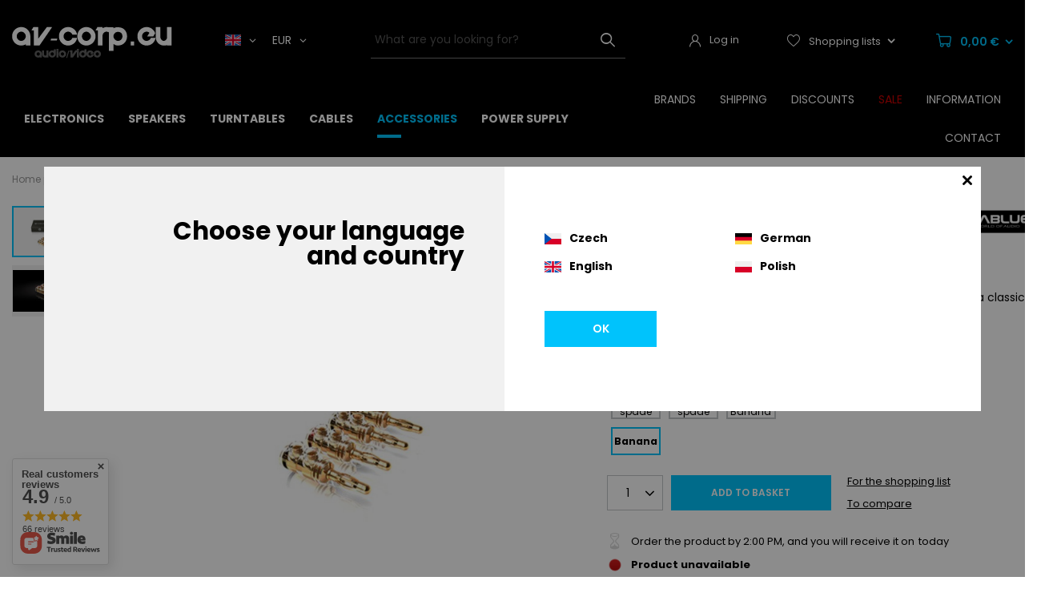

--- FILE ---
content_type: text/html; charset=utf-8
request_url: https://av-corp.eu/product-eng-2247-Viablue-TS-Banana-Lamella.html
body_size: 36589
content:
<!DOCTYPE html>
<html lang="en" class="--vat --gross " ><head><meta name='viewport' content='user-scalable=no, initial-scale = 1.0, maximum-scale = 1.0, width=device-width, viewport-fit=cover'/> <link rel="preload" crossorigin="anonymous" as="font" href="/gfx/standards/fontello.woff?v=2"><meta http-equiv="Content-Type" content="text/html; charset=utf-8"><meta http-equiv="X-UA-Compatible" content="IE=edge"><title>Viablue TS Banana Lamella Banana | Accessories \ Plugs \ Speaker Connectors \ Banana Brands \ ViaBlue Manufacturers \ ViaBlue | Site map: Avcorp - Hi-Fi, Hi-end, audio/video cables and accessories</title><meta name="keywords" content="Viablue TS Banana Lamella Banana Asortyment DIY Wtyki Wtyki głośnikowe Bananowe ViaBlue  Contact surface gold plate Connecotor type Banana Plug Type Banana  Viablue  TS Banana Lamella - wtyki bananowe  30200 4048834302002 | Accessories \ Plugs \ Speaker Connectors \ Banana Brands \ ViaBlue Manufacturers \ ViaBlue | avcorp kable audio video Albedo Audiomica Lab. Audioquest Chord Company GigaWatt Kimber Kable Monster QED Straight Wire Supra Cables Ultralink Van den Hul ViaBlue Vincent WattGate Wireworld Xindak XLO Electric"><meta name="description" content="Viablue TS Banana Lamella Banana | ViaBlue™ TS banana plugs establish contact to speaker jacks with a classical laminated system. | Accessories \ Plugs \ Speaker Connectors \ Banana Brands \ ViaBlue Manufacturers \ ViaBlue | Site map AVcorp.pl on-line shop - a wide range of cables and accessories for audio/video systems. The best brands, great prices, fast shipping, discounts!"><link rel="icon" href="/gfx/eng/favicon.ico"><meta name="theme-color" content="#000000"><meta name="msapplication-navbutton-color" content="#000000"><meta name="apple-mobile-web-app-status-bar-style" content="#000000"><link rel="preload stylesheet" as="style" href="/gfx/eng/style.css.gzip?r=1721812350"><script>var app_shop={urls:{prefix:'data="/gfx/'.replace('data="', '')+'eng/',graphql:'/graphql/v1/'},vars:{priceType:'gross',priceTypeVat:true,productDeliveryTimeAndAvailabilityWithBasket:false,geoipCountryCode:'US',currency:{id:'EUR',symbol:'€',country:'eu',format:'###,##0.00',beforeValue:false,space:true,decimalSeparator:',',groupingSeparator:' '},language:{id:'eng',symbol:'en',name:'English'},},txt:{priceTypeText:' incl. VAT',},fn:{},fnrun:{},files:[],graphql:{}};const getCookieByName=(name)=>{const value=`; ${document.cookie}`;const parts = value.split(`; ${name}=`);if(parts.length === 2) return parts.pop().split(';').shift();return false;};if(getCookieByName('freeeshipping_clicked')){document.documentElement.classList.remove('--freeShipping');}if(getCookieByName('rabateCode_clicked')){document.documentElement.classList.remove('--rabateCode');}function hideClosedBars(){const closedBarsArray=JSON.parse(localStorage.getItem('closedBars'))||[];if(closedBarsArray.length){const styleElement=document.createElement('style');styleElement.textContent=`${closedBarsArray.map((el)=>`#${el}`).join(',')}{display:none !important;}`;document.head.appendChild(styleElement);}}hideClosedBars();</script><meta name="robots" content="index,follow"><meta name="rating" content="general"><meta name="Author" content="AVcorp based on IdoSell - the best online selling solutions for your e-store (www.idosell.com/shop).">
<!-- Begin LoginOptions html -->

<style>
#client_new_social .service_item[data-name="service_Apple"]:before, 
#cookie_login_social_more .service_item[data-name="service_Apple"]:before,
.oscop_contact .oscop_login__service[data-service="Apple"]:before {
    display: block;
    height: 2.6rem;
    content: url('/gfx/standards/apple.svg?r=1743165583');
}
.oscop_contact .oscop_login__service[data-service="Apple"]:before {
    height: auto;
    transform: scale(0.8);
}
#client_new_social .service_item[data-name="service_Apple"]:has(img.service_icon):before,
#cookie_login_social_more .service_item[data-name="service_Apple"]:has(img.service_icon):before,
.oscop_contact .oscop_login__service[data-service="Apple"]:has(img.service_icon):before {
    display: none;
}
</style>

<!-- End LoginOptions html -->

<!-- Open Graph -->
<meta property="og:type" content="website"><meta property="og:url" content="https://av-corp.eu/product-eng-2247-Viablue-TS-Banana-Lamella.html
"><meta property="og:title" content="Viablue TS Banana Lamella"><meta property="og:description" content="ViaBlue™ TS banana plugs establish contact to speaker jacks with a classical laminated system."><meta property="og:site_name" content="AVcorp"><meta property="og:locale" content="en_GB"><meta property="og:image" content="https://av-corp.eu/hpeciai/61dca4f6fe450f5e8312f22cf1e9718f/eng_pl_Viablue-TS-Banana-Lamella-2247_2.jpg"><meta property="og:image:width" content="450"><meta property="og:image:height" content="338"><link rel="manifest" href="https://av-corp.eu/data/include/pwa/5/manifest.json?t=3"><meta name="apple-mobile-web-app-capable" content="yes"><meta name="apple-mobile-web-app-status-bar-style" content="black"><meta name="apple-mobile-web-app-title" content="av-corp.eu"><link rel="apple-touch-icon" href="/data/include/pwa/5/icon-128.png"><link rel="apple-touch-startup-image" href="/data/include/pwa/5/logo-512.png" /><meta name="msapplication-TileImage" content="/data/include/pwa/5/icon-144.png"><meta name="msapplication-TileColor" content="#2F3BA2"><meta name="msapplication-starturl" content="/"><script type="application/javascript">var _adblock = true;</script><script async src="/data/include/advertising.js"></script><script type="application/javascript">var statusPWA = {
                online: {
                    txt: "Connected to the Internet",
                    bg: "#5fa341"
                },
                offline: {
                    txt: "No Internet connection",
                    bg: "#eb5467"
                }
            }</script><script async type="application/javascript" src="/ajax/js/pwa_online_bar.js?v=1&r=6"></script><script >
window.dataLayer = window.dataLayer || [];
window.gtag = function gtag() {
dataLayer.push(arguments);
}
gtag('consent', 'default', {
'ad_storage': 'denied',
'analytics_storage': 'denied',
'ad_personalization': 'denied',
'ad_user_data': 'denied',
'wait_for_update': 500
});

gtag('set', 'ads_data_redaction', true);
</script><script id="iaiscript_1" data-requirements="W10=" data-ga4_sel="ga4script">
window.iaiscript_1 = `<${'script'}  class='google_consent_mode_update'>
gtag('consent', 'update', {
'ad_storage': 'denied',
'analytics_storage': 'denied',
'ad_personalization': 'denied',
'ad_user_data': 'denied'
});
</${'script'}>`;
</script>
<!-- End Open Graph -->

<link rel="canonical" href="https://av-corp.eu/product-eng-2247-Viablue-TS-Banana-Lamella.html" />
<link rel="alternate" hreflang="en-001" href="https://av-corp.eu/product-eng-2247-Viablue-TS-Banana-Lamella.html" />
<link rel="alternate" hreflang="cs-CZ" href="https://avcorp.cz/product-cze-2247-Viablue-TS-Banana-Lamella-wtyki-bananowe.html" />
<link rel="alternate" hreflang="de" href="https://av-corp.de/product-ger-2247-Viablue-TS-Banana-Lamella-wtyki-bananowe.html" />
<link rel="alternate" hreflang="pl-PL" href="https://avcorp.pl/product-pol-2247-Viablue-TS-Banana-Lamella-wtyki-bananowe.html" />
                <!-- Global site tag (gtag.js) -->
                <script  async src="https://www.googletagmanager.com/gtag/js?id=G-FHK37XQE95"></script>
                <script >
                    window.dataLayer = window.dataLayer || [];
                    window.gtag = function gtag(){dataLayer.push(arguments);}
                    gtag('js', new Date());
                    
                    gtag('config', 'G-FHK37XQE95');

                </script>
                            <!-- Google Tag Manager -->
                    <script >(function(w,d,s,l,i){w[l]=w[l]||[];w[l].push({'gtm.start':
                    new Date().getTime(),event:'gtm.js'});var f=d.getElementsByTagName(s)[0],
                    j=d.createElement(s),dl=l!='dataLayer'?'&l='+l:'';j.async=true;j.src=
                    'https://www.googletagmanager.com/gtm.js?id='+i+dl;f.parentNode.insertBefore(j,f);
                    })(window,document,'script','dataLayer','GTM-5BD9BDS ');</script>
            <!-- End Google Tag Manager -->
<!-- Begin additional html or js -->


<!--30|5|19| modified: 2025-12-18 13:02:13-->

<style>
div.producer_main .slick-vertical .slick-slide {border: 0;}
div.producer_main a.producers-list_item small {
    display: none;
}
div.producer_main .slick-slide img {
    margin-bottom: 10px;
}
ul.product_bundle > li:first-child { 
display: table-row;
border-bottom: 1px solid rgba(0,0,0,0.05);
}
</style>

<!-- End additional html or js -->
                <script>
                if (window.ApplePaySession && window.ApplePaySession.canMakePayments()) {
                    var applePayAvailabilityExpires = new Date();
                    applePayAvailabilityExpires.setTime(applePayAvailabilityExpires.getTime() + 2592000000); //30 days
                    document.cookie = 'applePayAvailability=yes; expires=' + applePayAvailabilityExpires.toUTCString() + '; path=/;secure;'
                    var scriptAppleJs = document.createElement('script');
                    scriptAppleJs.src = "/ajax/js/apple.js?v=3";
                    if (document.readyState === "interactive" || document.readyState === "complete") {
                          document.body.append(scriptAppleJs);
                    } else {
                        document.addEventListener("DOMContentLoaded", () => {
                            document.body.append(scriptAppleJs);
                        });  
                    }
                } else {
                    document.cookie = 'applePayAvailability=no; path=/;secure;'
                }
                </script>
                                <script>
                var listenerFn = function(event) {
                    if (event.origin !== "https://payment.idosell.com")
                        return;
                    
                    var isString = (typeof event.data === 'string' || event.data instanceof String);
                    if (!isString) return;
                    try {
                        var eventData = JSON.parse(event.data);
                    } catch (e) {
                        return;
                    }
                    if (!eventData) { return; }                                            
                    if (eventData.isError) { return; }
                    if (eventData.action != 'isReadyToPay') {return; }
                    
                    if (eventData.result.result && eventData.result.paymentMethodPresent) {
                        var googlePayAvailabilityExpires = new Date();
                        googlePayAvailabilityExpires.setTime(googlePayAvailabilityExpires.getTime() + 2592000000); //30 days
                        document.cookie = 'googlePayAvailability=yes; expires=' + googlePayAvailabilityExpires.toUTCString() + '; path=/;secure;'
                    } else {
                        document.cookie = 'googlePayAvailability=no; path=/;secure;'
                    }                                            
                }     
                if (!window.isAdded)
                {                                        
                    if (window.oldListener != null) {
                         window.removeEventListener('message', window.oldListener);
                    }                        
                    window.addEventListener('message', listenerFn);
                    window.oldListener = listenerFn;                                      
                       
                    const iframe = document.createElement('iframe');
                    iframe.src = "https://payment.idosell.com/assets/html/checkGooglePayAvailability.html?origin=https%3A%2F%2Fav-corp.eu";
                    iframe.style.display = 'none';                                            

                    if (document.readyState === "interactive" || document.readyState === "complete") {
                          if (!window.isAdded) {
                              window.isAdded = true;
                              document.body.append(iframe);
                          }
                    } else {
                        document.addEventListener("DOMContentLoaded", () => {
                            if (!window.isAdded) {
                              window.isAdded = true;
                              document.body.append(iframe);
                          }
                        });  
                    }  
                }
                </script>
                <script>
            var paypalScriptLoaded = null;
            var paypalScript = null;
            
            async function attachPaypalJs() {
                return new Promise((resolve, reject) => {
                    if (!paypalScript) {
                        paypalScript = document.createElement('script');
                        paypalScript.async = true;
                        paypalScript.setAttribute('data-namespace', "paypal_sdk");
                        paypalScript.setAttribute('data-partner-attribution-id', "IAIspzoo_Cart_PPCP");
                        paypalScript.addEventListener("load", () => {
                        paypalScriptLoaded = true;
                            resolve({status: true});
                        });
                        paypalScript.addEventListener("error", () => {
                            paypalScriptLoaded = true;
                            reject({status: false});
                         });
                        paypalScript.src = "https://www.paypal.com/sdk/js?client-id=AbxR9vIwE1hWdKtGu0gOkvPK2YRoyC9ulUhezbCUWnrjF8bjfwV-lfP2Rze7Bo8jiHIaC0KuaL64tlkD&components=buttons,funding-eligibility&currency=EUR&merchant-id=RQP5ABX35B7WS&locale=en_GB";
                        if (document.readyState === "interactive" || document.readyState === "complete") {
                            document.body.append(paypalScript);
                        } else {
                            document.addEventListener("DOMContentLoaded", () => {
                                document.body.append(paypalScript);
                            });  
                        }                                              
                    } else {
                        if (paypalScriptLoaded) {
                            resolve({status: true});
                        } else {
                            paypalScript.addEventListener("load", () => {
                                paypalScriptLoaded = true;
                                resolve({status: true});                            
                            });
                            paypalScript.addEventListener("error", () => {
                                paypalScriptLoaded = true;
                                reject({status: false});
                            });
                        }
                    }
                });
            }
            </script>
                <script>
                attachPaypalJs().then(() => {
                    let paypalEligiblePayments = [];
                    let payPalAvailabilityExpires = new Date();
                    payPalAvailabilityExpires.setTime(payPalAvailabilityExpires.getTime() + 86400000); //1 day
                    if (typeof(paypal_sdk) != "undefined") {
                        for (x in paypal_sdk.FUNDING) {
                            var buttonTmp = paypal_sdk.Buttons({
                                fundingSource: x.toLowerCase()
                            });
                            if (buttonTmp.isEligible()) {
                                paypalEligiblePayments.push(x);
                            }
                        }
                    }
                    if (paypalEligiblePayments.length > 0) {
                        document.cookie = 'payPalAvailability_EUR=' + paypalEligiblePayments.join(",") + '; expires=' + payPalAvailabilityExpires.toUTCString() + '; path=/; secure';
                        document.cookie = 'paypalMerchant=RQP5ABX35B7WS; expires=' + payPalAvailabilityExpires.toUTCString() + '; path=/; secure';
                    } else {
                        document.cookie = 'payPalAvailability_EUR=-1; expires=' + payPalAvailabilityExpires.toUTCString() + '; path=/; secure';
                    }
                });
                </script><script src="/data/gzipFile/expressCheckout.js.gz"></script><link rel="preload" as="image" href="/hpeciai/7d10814938b5c976c9ff090b7e99c73c/eng_pm_Viablue-TS-Banana-Lamella-2247_2.jpg"><style>
							#photos_slider[data-skeleton] .photos__link:before {
								padding-top: calc(338/450* 100%);
							}
							@media (min-width: 979px) {.photos__slider[data-skeleton] .photos__figure:not(.--nav):first-child .photos__link {
								max-height: 338px;
							}}
						</style></head><body><script async
                                  data_environment = "production";
                                  src="https://eu-library.klarnaservices.com/lib.js"
                                  data-client-id=""></script>
        <style id="smile_global_replace_styles">
          .projector_smile.projector_smile,
          .smile_basket.smile_basket {
            visibility: hidden !important;
          }
        </style>
        <style id="smile_global_replace_character_icon">
          .smile_basket__block.--desc,
            .projector_smile__block.--desc {
              padding: 1rem;
              line-height: 1.1rem;
              font-size: 1.1rem;
            }
        
          .modal.--smile .modal__wrapper .modal__content:after,
          #dialog_wrapper.smile_info__dialog:after {
            background: url("/gfx/standards/smile_dialog_package.png?r=1682427675") no-repeat;
            background-size: contain;
            position: absolute;
            bottom: 35px;
          }
        
          .modal.--smile .modal__wrapper .headline,
          #dialog_wrapper.smile_info__dialog .headline {
            font-family: "Arial", "Helvetica", sans-serif, "Arial", sans-serif;
            color: #333;
            display: flex;
            align-items: center;
            justify-content: flex-start;
            font-size: 26px;
            font-weight: 600;
            padding: 10px 0;
            text-decoration: none;
            text-align: left;
            line-height: 36px;
            margin-bottom: 15px;
            text-transform: none;
            letter-spacing: normal;
          }
        
          .modal.--smile .modal__wrapper .headline::after,
          #dialog_wrapper.smile_info__dialog .headline::after {
            display: none;
          }
        
          .modal.--smile .modal__wrapper .smile_info__iai,
          #dialog_wrapper.smile_info__dialog .smile_info__iai {
            margin-top: 2px;
          }
        
          @media (min-width: 575px) {
            .modal.--smile .modal__wrapper .modal__content:after,
            #dialog_wrapper.smile_info__dialog:after {
              width: 192px;
              height: 177px;
            }
        
            .modal.--smile .modal__wrapper .headline,
            #dialog_wrapper.smile_info__dialog .headline {
              line-height: 40px;
              margin-right: 70px;
              font-size: 36px;
            }
          }
        
          @media (min-width: 757px) {
            .modal.--smile .modal__wrapper .modal__content:after,
            #dialog_wrapper.smile_info__dialog:after {
              right: 30px;
            }
          }
        
          .smile_desc__wrapper {
            padding-right: 5px;
          }
        
          .projector_smile .--desc .projector_smile__link,
          .smile_basket .--desc .smile_basket__link {
            display: inline-block;
          }
        </style>
        
        <script>
          document.addEventListener("DOMContentLoaded", () => {
            /**
             * Podmiana styli oraz danych w banerze/modalu Smile
             *
             * @param {object} options literał obiektu z opcjami
             * @param {string} options.smile_headline literał "Kupujesz i dostawę masz gratis!"
             * @param {string} options.smile_delivery literał "dostawy ze sklepów internetowych przy"
             * @param {string} options.smile_delivery_minprice literał "zamówieniu za X zł są za darmo."
             * @param {string} options.smile_delivery_name literał "Darmowa dostawa obejmuje dostarczenie..."
             * @param {Array<{icon: string; name: string;}>} options.smile_delivery_icon tablica obiektów z nazwami i odnośnikami do ikon/grafik kurierów
             * @param {string} options.smile_baner literał "Darmowa dostawa do paczkomatu lub punktu odbioru"
             * @param {string} options.smile_description literał "Smile - dostawy ze sklepów internetowych przy zamówieniu od X zł są za darmo"
             * @param {string} options.smile_idosell_logo_title literał "Smile to usługa IdoSell"
             */
            const GlobalSmileReplaceAddon = (options = {}) => {
              let {
                smile_headline,
                smile_delivery,
                smile_delivery_minprice,
                smile_delivery_name,
                smile_delivery_icon,
                smile_baner,
                smile_description,
                smile_idosell_logo_title,
              } = options;
        
              const idosell_logo = "/gfx/standards/Idosell_logo_black.svg?r=1652092770";
              const smile_logo = "/gfx/standards/smile_logo.svg?r=1652092770";
        
              const projectorSmile = document.querySelector(".projector_smile");
              const basketSmile = document.querySelector(".smile_basket");
              const smileModalWrapper = document.querySelector(".smile_info");
        
              const getCourierIcon = (icon, alt, classList = "smile_info__inpost_logo") =>
                `<img class="${classList}" src="${icon}" alt="${alt}"></img>`;
              const injectHtml = (element, html) => element.insertAdjacentHTML("beforeend", html);
        
              const removeCourierIcons = (elementList) => {
                elementList?.forEach((element) => {
                  element.parentElement.removeChild(element);
                });
              };
        
              const appendCourierIcons = (infoContainer, classList) => {
                smile_delivery_icon?.forEach((el, idx) => {
                  const rendered = getCourierIcon(el.icon, el.name || `Smile Courier ${idx}`, classList);
                  injectHtml(infoContainer, rendered);
                });
              };
        
              const handleCourierIcons = (infoContainer, iconElementList, classList) => {
                if (infoContainer && iconElementList && smile_delivery_icon) {
                  if (Array.isArray(smile_delivery_icon)) {
                    removeCourierIcons(iconElementList);
                    appendCourierIcons(infoContainer, classList);
                  }
                }
              };
        
              // Podmiana wszystkich logo smile
              const replaceAllSmileLogo = () => {
                const logoElementList = document.querySelectorAll(
                  ".projector_smile .projector_smile__logo, .smile_info .smile_info__item.--smile .smile_info__logo, .smile_basket .smile_basket__logo"
                );
                if (logoElementList.length === 0) return;
        
                logoElementList.forEach((logoElement) => {
                  logoElement.setAttribute("src", smile_logo);
                  logoElement.setAttribute("data-src", smile_logo);
                });
              };
        
              const replaceBannerSmile = () => {
                const infoContainer =
                  projectorSmile?.querySelector(".projector_smile__inpost") ||
                  basketSmile?.querySelector(".smile_basket__inpost");
                const textElement =
                  projectorSmile?.querySelector(".projector_smile__inpost .projector_smile__inpost_text") ||
                  basketSmile?.querySelector(".smile_basket__inpost .smile_basket__inpost_text");
                const descriptionElement =
                  projectorSmile?.querySelector(".projector_smile__block.--desc") ||
                  basketSmile?.querySelector(".smile_basket__block.--desc");
                const logoElementList = infoContainer?.querySelectorAll("img");
        
                // Podmiana opisu w bannerze
                if (infoContainer && smile_baner) {
                  textElement.textContent = smile_baner;
                }
        
                // Podmiana opisu pod bannerem
                if (descriptionElement && smile_description) {
                  const link =
                    descriptionElement.querySelector(".projector_smile__link") ||
                    descriptionElement.querySelector(".smile_basket__link");
        
                  if (!link) {
                    descriptionElement.innerHTML = "";
                  }
        
                  descriptionElement.insertAdjacentHTML(
                    "afterbegin",
                    `<span class="smile_desc__wrapper">${smile_description}</span>`
                  );
                }
        
                // Podmiana ikon
                let imageClassList;
                if (projectorSmile) {
                  imageClassList = "projector_smile__inpost_logo";
                } else if (basketSmile) {
                  imageClassList = "smile_basket__inpost_logo";
                }
        
                // Podmiana ikon kurierów
                handleCourierIcons(infoContainer, logoElementList, imageClassList);
              };
        
              const replaceModalSmile = () => {
                const smileInfoContainer = smileModalWrapper?.querySelector(".smile_info__item.--smile .smile_info__sub");
                const infoTextElement = smileInfoContainer?.querySelector(".smile_info__text");
                const infoStrongElement = smileInfoContainer?.querySelector(".smile_info__strong");
                const headlineElement = smileModalWrapper?.querySelector(".headline .headline__name");
                const courierContainer = smileModalWrapper?.querySelector(".smile_info__item.--inpost");
                const textElement = courierContainer?.querySelector(".smile_info__text");
                const iconElementList = courierContainer?.querySelectorAll("img");
                const footerContainer = smileModalWrapper?.querySelector(".smile_info__item.--footer");
                const idosellTitle = footerContainer?.querySelector(".smile_info__iai");
                const imageElement = footerContainer?.querySelector("img");
        
                // Podmiana tytułu modala
                if (headlineElement && smile_headline) {
                  headlineElement.textContent = smile_headline;
                }
        
                // Podmiana tekstu obok logo w modalu
                if (smile_delivery && infoTextElement) {
                  infoTextElement.textContent = smile_delivery;
                }
        
                // Podmiana pogrubionego tekstu obok logo w modalu
                if (smile_delivery_minprice && infoStrongElement) {
                  infoStrongElement.innerHTML = smile_delivery_minprice;
                  // infoStrongElement.textContent = smile_delivery_minprice;
                }
        
                // Podmiana opisu kurierów
                if (smile_delivery_name && textElement) {
                  textElement.textContent = smile_delivery_name;
                }
        
                // Podmiana ikon kurierów
                handleCourierIcons(courierContainer, iconElementList, "smile_info__inpost_logo");
        
                // Podmiana logo IdoSell w stopce
                if (imageElement) {
                  imageElement.setAttribute("src", idosell_logo);
                  imageElement.setAttribute("data-src", idosell_logo);
                }
        
                // Podmiana tekstu IdoSell
                if (idosellTitle && smile_idosell_logo_title) {
                  idosellTitle.textContent = smile_idosell_logo_title;
                }
              };
        
              const removeStyles = () => {
                const replaceStyles = document.querySelectorAll("#smile_global_replace_styles");
                if (replaceStyles.length === 0) return;
        
                replaceStyles.forEach((rStyle) => {
                  rStyle.innerHTML = "";
                  rStyle?.remove?.();
                });
              };
        
              const init = () => {
                replaceAllSmileLogo();
                replaceModalSmile();
                replaceBannerSmile();
        
                removeStyles();
              };
        
              try {
                if (!projectorSmile && !basketSmile && !smileModalWrapper) return;
        
                init();
              } catch (error) {
                console.error("[GlobalSmileReplaceAddon] Error:", error);
              }
            };
        
            // [iai:smile_headline] <- literał "Kupujesz i dostawę masz gratis!"
            // [iai:smile_delivery] <- literał "dostawy ze sklepów internetowych przy"
            // [iai:smile_delivery_minprice] <- literał "zamówieniu za 50 zł są za darmo."
            // [iai:smile_delivery_name] <- literał "Darmowa dostawa obejmuje dostarczenie przesyłki do Paczkomatu InPost lub punktu odbioru Orlen Paczka" bądź "Darmowa dostawa obejmuje dostarczenie przesyłki do punktu odbioru Orlen Paczka" w zależności od tego czy InPost pozostanie w Smile
            // [iai:smile_delivery_icon] <- url do ikon/grafik kurierów (logo InPost i Orlen Paczka lub tylko Orlen Paczka - jak wyżej)
            // [iai:smile_baner] <- literał "Darmowa dostawa do paczkomatu lub punktu odbioru" bądź "Darmowa dostawa do punktu odbioru" w zależności od tego czy InPost pozostanie w Smile
            // [iai:smile_description] <- literał "Smile - dostawy ze sklepów internetowych przy zamówieniu od 50 zł są za darmo"
            // [iai:smile_idosell_logo_title] <- literał "Smile to usługa IdoSell"
        
            // Wywołanie GlobalSmileReplaceAddon
            // Do przekazania obiekt z właściwościami:
            // smile_headline
            // smile_delivery
            // smile_delivery_minprice
            // smile_delivery_name
            // smile_delivery_icon
            // smile_baner
            // smile_description
            // smile_idosell_logo_title
        
            try {
              GlobalSmileReplaceAddon({
                smile_headline: "You buy and get delivery for free!",
                smile_delivery: "deliveries from online shops at",
                smile_delivery_minprice: "orders for €11.85 are free.",
                smile_delivery_name:
                  "Free delivery includes delivery to the InPost parcel locker",
                smile_delivery_icon: [{ name: "InPost", icon: "/panel/gfx/mainInPostLogo.svg" },],
                smile_baner: "Free delivery to a parcel locker",
                smile_description: "Smile - deliveries from online stores when ordering more than €11.85 are free",
                smile_idosell_logo_title: "Smile is a service",
              });
            } catch (error) {
              console.error("[GlobalSmileReplaceAddon] DOMContentLoaded_Error:", error);
            }
          },
            false
          );
        </script>
        
<!-- Begin additional html or js -->


<!--31|5|19| modified: 2025-12-18 13:02:26-->
<script>$(function(){
    $('#bx-pager > a > div > div > img[src=""], #bx-pager > a > div > div > img[src="empty_src.jpg"]').parent().parent().parent().hide();
    $('.product_bundle_icon img[src=""]').parent().hide();

});</script>

<!-- End additional html or js -->
<div id="container" class="projector_page container max-width-1360"><header class=" commercial_banner"><script class="ajaxLoad">app_shop.vars.vat_registered="true";app_shop.vars.currency_format="###,##0.00";app_shop.vars.currency_before_value=false;app_shop.vars.currency_space=true;app_shop.vars.symbol="€";app_shop.vars.id="EUR";app_shop.vars.baseurl="http://av-corp.eu/";app_shop.vars.sslurl="https://av-corp.eu/";app_shop.vars.curr_url="%2Fproduct-eng-2247-Viablue-TS-Banana-Lamella.html";var currency_decimal_separator=',';var currency_grouping_separator=' ';app_shop.vars.blacklist_extension=["exe","com","swf","js","php"];app_shop.vars.blacklist_mime=["application/javascript","application/octet-stream","message/http","text/javascript","application/x-deb","application/x-javascript","application/x-shockwave-flash","application/x-msdownload"];app_shop.urls.contact="/contact-eng.html";</script><div id="viewType" style="display:none"></div><div class="redirection"><span class="redirection__close"></span><div class="redirection__suggestions row"><div class="redirection__wrapper --title col-12 col-md-6 "><strong class="redirection__title"><span>Choose your language</span><span>and country</span></strong></div><div class="redirection__wrapper --configurator col-12 col-md-6"><div class="redirection__selector --language"><div class="redirection__language"><strong><span class="flag flag_cze"></span><span class="redirection__language_name">Czech</span></strong><div class="redirection__selector --country"><div class="f-group --radio --small"><input type="radio" name="shop_country" class="f-control" id="cze_Česko" data-link="https://avcorp.cz"><label class="f-label" for="cze_Česko">Česko</label></div></div></div><div class="redirection__language"><strong><span class="flag flag_ger"></span><span class="redirection__language_name">German</span></strong><div class="redirection__selector --country --any" data-link="https://av-corp.de"></div></div><div class="redirection__language"><strong><span class="flag flag_eng"></span><span class="redirection__language_name">English</span></strong><div class="redirection__selector --country"><div class="f-group --radio --small"><input type="radio" name="shop_country" class="f-control" id="eng_World" data-link="https://av-corp.eu"><label class="f-label" for="eng_World">World</label></div></div></div><div class="redirection__language"><strong><span class="flag flag_pol"></span><span class="redirection__language_name">Polish</span></strong><div class="redirection__selector --country"><div class="f-group --radio --small"><input type="radio" name="shop_country" class="f-control" id="pol_Polska" data-link="https://avcorp.pl"><label class="f-label" for="pol_Polska">Polska</label></div></div></div></div><form class="redirection__submit" action="" method="post"><input type="hidden" name="redirection" value="redirected"><a class="redirection__button btn --medium --solid" href="#redirect" title="OK">
							OK
						</a></form></div></div></div><div id="logo" class="d-flex align-items-center" data-bg="/data/gfx/mask/eng/1700720631.png"><a href="/main.php" target="_self"><img src="/data/gfx/mask/eng/logo_5_big.png" alt="AVcorp Poland - Professional Audio/Video Showroom" width="200" height="48"></a><div class="open_trigger"><div class="language_toggler d-none d-md-flex align-items-center mr-4"><span class="mr-2 d-none d-md-inline-block flag flag_eng"></span><i class="icon-angle-down d-none d-md-inline-block"></i></div><div class="currency_toggler d-none d-md-flex align-items-center "><span class="mr-2">EUR</span><i class="icon-angle-down d-none d-md-inline-block"></i></div></div><form action="https://av-corp.eu/settings.php" id="open_triger" method="post"><ul><li class="currency-form-group d-none"><div class="form-group"><label for="menu_settings_curr">Prices in</label><div class="select-after"><select class="form-control" name="curr" id="menu_settings_curr"><option value="EUR" selected>€</option><option value="USD">$ (1 € = 1.1608$)
															</option><option value="GBP">£ (1 € = 0.8665£)
															</option></select></div></div><div class="form-group"><label for="menu_settings_country">Country of collecting the order</label><div class="select-after"><select class="form-control" name="country" id="menu_settings_country"><option value="1143020011">Arabia Saudyjska</option><option value="1143020012">Argentyna</option><option value="1143020015">Australia</option><option value="1143020016">Austria</option><option value="1143020022">Belgium</option><option value="1143020027">Białoruś</option><option value="1143020029">Bośnia i Hercegowina</option><option value="1143020031">Brazil</option><option value="1143020033">Bulgaria</option><option value="1143020095">Canada</option><option value="1143020036">Chile</option><option value="1143020037">China</option><option value="1143020101">Columbia</option><option value="1143020038">Croatia</option><option value="1143020040">Cyprus</option><option value="1143020041">Czech Republic</option><option value="1143020042">Denmark</option><option value="1143020051">Estonia</option><option value="1143020056">Finland</option><option value="1143020057">France</option><option value="1143020143">Germany</option><option value="1143020218">Great Britain</option><option value="1143020062">Greece</option><option value="1143020078">Hong Kong</option><option value="1143020217">Hungary</option><option value="1143020079">India</option><option value="1143020080">Indonesia</option><option value="1143020083">Ireland</option><option value="1143020084">Islandia</option><option value="1143020085">Israel</option><option value="1143020220">Italy</option><option value="1143020087">Japan</option><option value="1143020118">Latvia</option><option value="1143020115">Liechtenstein</option><option value="1143020116">Lithuania</option><option value="1143020117">Luxembourg</option><option value="1143020123">Malezja</option><option value="1143020126">Malta</option><option value="1143020133">Mexico</option><option value="1143020135">Monako</option><option value="1143020076">Netherlands</option><option value="1143020151">New Zealand</option><option value="1143020149">Norway</option><option value="1143020159">Peru</option><option value="1143020054">Philippines</option><option selected value="1143020003">Poland</option><option value="1143020163">Portugal</option><option value="1143020169">Romania</option><option value="1143020168">Russia</option><option value="1143020177">San Marino</option><option value="1170044700">Serbia</option><option value="1143020181">Singapore</option><option value="1143020182">Slovakia</option><option value="1143020183">Slovenia</option><option value="1143020106">South Korea</option><option value="1143020075">Spain</option><option value="1143020193">Sweden</option><option value="1143020192">Switzerland</option><option value="1143020197">Taiwan</option><option value="1143020196">Tajlandia</option><option value="1143020205">Turkey</option><option value="1143020210">Ukraine</option><option value="1143020234">United Arab Emirates</option><option value="1143020186">United States</option><option value="1143020219">Vietnam</option></select></div></div></li><li class="buttons"><button class="btn --solid --large" type="submit">
								Apply changes
							</button></li></ul></form></div><form action="https://av-corp.eu/search.php" method="get" id="menu_search" class="menu_search"><a href="#showSearchForm" class="menu_search__mobile"></a><div class="menu_search__block"><div class="menu_search__item --input"><input class="menu_search__input" type="text" name="text" autocomplete="off" placeholder="What are you looking for?"><button class="menu_search__submit" type="submit"></button></div><div class="menu_search__item --results search_result"></div></div></form><div id="menu_settings" class="align-items-center justify-content-center justify-content-lg-end"><div class="open_trigger d-md-none"><span class="d-none d-md-inline-block flag_txt">€</span><div class="menu_settings_wrapper d-none"><div class="menu_settings_inline"><div class="menu_settings_header">
								Language and currency: 
							</div><div class="menu_settings_content"><span class="menu_settings_flag flag flag_eng"></span><strong class="menu_settings_value"><span class="menu_settings_language">en</span><span> | </span><span class="menu_settings_currency">€</span></strong></div></div><div class="menu_settings_inline"><div class="menu_settings_header">
								Country of collecting the order: 
							</div><div class="menu_settings_content"><strong class="menu_settings_value">Poland</strong></div></div></div><i class="icon-angle-down d-none d-md-inline-block"></i></div><form action="https://av-corp.eu/settings.php" class="d-md-none" method="post"><ul><li><div class="form-group"><label for="menu_settings_curr">Prices in</label><div class="select-after"><select class="form-control" name="curr" id="menu_settings_curr"><option value="EUR" selected>€</option><option value="USD">$ (1 € = 1.1608$)
															</option><option value="GBP">£ (1 € = 0.8665£)
															</option></select></div></div><div class="form-group"><label for="menu_settings_country">Country of collecting the order</label><div class="select-after"><select class="form-control" name="country" id="menu_settings_country"><option value="1143020011">Arabia Saudyjska</option><option value="1143020012">Argentyna</option><option value="1143020015">Australia</option><option value="1143020016">Austria</option><option value="1143020022">Belgium</option><option value="1143020027">Białoruś</option><option value="1143020029">Bośnia i Hercegowina</option><option value="1143020031">Brazil</option><option value="1143020033">Bulgaria</option><option value="1143020095">Canada</option><option value="1143020036">Chile</option><option value="1143020037">China</option><option value="1143020101">Columbia</option><option value="1143020038">Croatia</option><option value="1143020040">Cyprus</option><option value="1143020041">Czech Republic</option><option value="1143020042">Denmark</option><option value="1143020051">Estonia</option><option value="1143020056">Finland</option><option value="1143020057">France</option><option value="1143020143">Germany</option><option value="1143020218">Great Britain</option><option value="1143020062">Greece</option><option value="1143020078">Hong Kong</option><option value="1143020217">Hungary</option><option value="1143020079">India</option><option value="1143020080">Indonesia</option><option value="1143020083">Ireland</option><option value="1143020084">Islandia</option><option value="1143020085">Israel</option><option value="1143020220">Italy</option><option value="1143020087">Japan</option><option value="1143020118">Latvia</option><option value="1143020115">Liechtenstein</option><option value="1143020116">Lithuania</option><option value="1143020117">Luxembourg</option><option value="1143020123">Malezja</option><option value="1143020126">Malta</option><option value="1143020133">Mexico</option><option value="1143020135">Monako</option><option value="1143020076">Netherlands</option><option value="1143020151">New Zealand</option><option value="1143020149">Norway</option><option value="1143020159">Peru</option><option value="1143020054">Philippines</option><option selected value="1143020003">Poland</option><option value="1143020163">Portugal</option><option value="1143020169">Romania</option><option value="1143020168">Russia</option><option value="1143020177">San Marino</option><option value="1170044700">Serbia</option><option value="1143020181">Singapore</option><option value="1143020182">Slovakia</option><option value="1143020183">Slovenia</option><option value="1143020106">South Korea</option><option value="1143020075">Spain</option><option value="1143020193">Sweden</option><option value="1143020192">Switzerland</option><option value="1143020197">Taiwan</option><option value="1143020196">Tajlandia</option><option value="1143020205">Turkey</option><option value="1143020210">Ukraine</option><option value="1143020234">United Arab Emirates</option><option value="1143020186">United States</option><option value="1143020219">Vietnam</option></select></div></div></li><li class="buttons"><button class="btn --solid --large" type="submit">
								Apply changes
							</button></li></ul></form><div id="menu_additional"><a class="account_link" href="https://av-corp.eu/login.php"><span class="account_link_name">Log in</span></a><div class="shopping_list_top" data-empty="true"><a href="https://av-corp.eu/en/shoppinglist/" class="wishlist_link slt_link"><span class="wishlist_link_name">Shopping lists</span></a><div class="slt_lists"><ul class="slt_lists__nav"><li class="slt_lists__nav_item" data-list_skeleton="true" data-list_id="true" data-shared="true"><a class="slt_lists__nav_link" data-list_href="true"><span class="slt_lists__nav_name" data-list_name="true"></span><span class="slt_lists__count" data-list_count="true">0</span></a></li></ul><span class="slt_lists__empty">Add to it products you like and want to buy later.</span></div></div></div></div><div class="shopping_list_top_mobile d-md-none" data-empty="false"><a href="https://av-corp.eu/en/shoppinglist/" class="sltm_link"></a></div><div class="sl_choose sl_dialog"><div class="sl_choose__wrapper sl_dialog__wrapper"><div class="sl_choose__item --top sl_dialog_close mb-2"><strong class="sl_choose__label">Save to shopping list</strong></div><div class="sl_choose__item --lists" data-empty="true"><div class="sl_choose__list f-group --radio m-0 d-md-flex align-items-md-center justify-content-md-between" data-list_skeleton="true" data-list_id="true" data-shared="true"><input type="radio" name="add" class="sl_choose__input f-control" id="slChooseRadioSelect" data-list_position="true"><label for="slChooseRadioSelect" class="sl_choose__group_label f-label py-4" data-list_position="true"><span class="sl_choose__sub d-flex align-items-center"><span class="sl_choose__name" data-list_name="true"></span><span class="sl_choose__count" data-list_count="true">0</span></span></label><button type="button" class="sl_choose__button --desktop btn --solid">Save</button></div></div><div class="sl_choose__item --create sl_create mt-4"><a href="#new" class="sl_create__link  align-items-center">Create a new shopping list</a><form class="sl_create__form align-items-center"><div class="sl_create__group f-group --small mb-0"><input type="text" class="sl_create__input f-control" required="required"><label class="sl_create__label f-label">New list name</label></div><button type="submit" class="sl_create__button btn --solid ml-2 ml-md-3">Create a list</button></form></div><div class="sl_choose__item --mobile mt-4 d-flex justify-content-center d-md-none"><button class="sl_choose__button --mobile btn --solid --large">Save</button></div></div></div><div id="menu_basket" class="topBasket"><a class="topBasket__sub" href="/basketedit.php"><span class="badge badge-info"></span><strong class="topBasket__price" style="display: none;">0,00 €</strong></a><div class="topBasket__details --products" style="display: none;"><div class="topBasket__block --labels"><label class="topBasket__item --name">Product</label><label class="topBasket__item --sum">Quantity</label><label class="topBasket__item --prices">Price</label></div><div class="topBasket__block --products"></div><div class="topBasket__block --oneclick topBasket_oneclick" data-lang="eng"><div class="topBasket_oneclick__label"><span class="topBasket_oneclick__text --fast">Express checkout <strong>1-Click</strong></span><span class="topBasket_oneclick__text --registration"> (without registration)</span></div><div class="topBasket_oneclick__items"><span class="topBasket_oneclick__item --paypal" title="PayPal"><img class="topBasket_oneclick__icon" src="/panel/gfx/payment_forms/236.png" alt="PayPal"></span><span class="topBasket_oneclick__item --googlePay" title="Google Pay"><img class="topBasket_oneclick__icon" src="/panel/gfx/payment_forms/237.png" alt="Google Pay"></span></div></div></div><div class="topBasket__details --shipping" style="display: none;"><span class="topBasket__name">Delivery cost from</span><span id="shipppingCost"></span></div><script>
						app_shop.vars.cache_html = true;
					</script></div><nav id="menu_categories" class="wide"><button type="button" class="navbar-toggler"><i class="icon-reorder"></i></button><div class="navbar-collapse" id="menu_navbar"><ul class="navbar-nav navbar-collapse1"><li class="nav-item"><a  href="/eng_m_Electronics-911.html" target="_self" title="Electronics" class="nav-link" >Electronics</a><ul class="navbar-subnav"><li class="nav-item"><a  href="/eng_m_Electronics_Stereo-912.html" target="_self" title="Stereo" class="nav-link" >Stereo</a><ul class="navbar-subsubnav"><li class="nav-item"><a  href="/eng_m_Electronics_Stereo_Accessories-1004.html" target="_self" title="Accessories" class="nav-link" >Accessories</a></li><li class="nav-item"><a  href="/eng_m_Electronics_Stereo_All-in-One-923.html" target="_self" title="All in One" class="nav-link" >All in One</a></li><li class="nav-item"><a  href="/eng_m_Electronics_Stereo_CD-players-914.html" target="_self" title="CD players" class="nav-link" >CD players</a></li><li class="nav-item"><a  href="/eng_m_Electronics_Stereo_DACs-920.html" target="_self" title="DACs" class="nav-link" >DACs</a></li><li class="nav-item"><a  href="/eng_m_Electronics_Stereo_Integrated-amplifiers-913.html" target="_self" title="Integrated amplifiers" class="nav-link" >Integrated amplifiers</a></li><li class="nav-item"><a  href="/eng_m_Electronics_Stereo_Preamplifiers-925.html" target="_self" title="Preamplifiers" class="nav-link" >Preamplifiers</a></li><li class="nav-item"><a  href="/eng_m_Electronics_Stereo_Power-amplifiers-919.html" target="_self" title="Power amplifiers" class="nav-link" >Power amplifiers</a></li><li class="nav-item"><a  href="/eng_m_Electronics_Stereo_Stereo-receivers-995.html" target="_self" title="Stereo receivers" class="nav-link" >Stereo receivers</a></li><li class="nav-item"><a  href="/eng_m_Electronics_Stereo_Headphone-amplifiers-997.html" target="_self" title="Headphone amplifiers" class="nav-link" >Headphone amplifiers</a></li><li class="nav-item"><a  href="/eng_m_Electronics_Stereo_-Phono-preamplifiers-922.html" target="_self" title=" Phono preamplifiers" class="nav-link" > Phono preamplifiers</a></li><li class="nav-item"><a  href="/eng_m_Electronics_Stereo_LAN-switches-audio-grade-1011.html" target="_self" title="LAN switches (audio grade)" class="nav-link" >LAN switches (audio grade)</a></li><li class="nav-item"><a  href="/eng_m_Electronics_Stereo_Music-servers-956.html" target="_self" title="Music servers" class="nav-link" >Music servers</a></li><li class="nav-item"><a  href="/eng_m_Electronics_Stereo_Streaming-players-915.html" target="_self" title="Streaming players" class="nav-link" >Streaming players</a></li><li class="nav-item"><a  href="/eng_m_Electronics_Stereo_Sound-processors-972.html" target="_self" title="Sound processors" class="nav-link" >Sound processors</a></li><li class="nav-item"><a  href="/eng_m_Electronics_Stereo_USB-Reclockers-1007.html" target="_self" title="USB Reclockers" class="nav-link" >USB Reclockers</a></li></ul></li><li class="nav-item"><a  href="/eng_m_Electronics_Mobie-audio-989.html" target="_self" title="Mobie audio" class="nav-link" >Mobie audio</a><ul class="navbar-subsubnav"><li class="nav-item"><a  href="/eng_m_Electronics_Mobie-audio_Accessories-992.html" target="_self" title="Accessories" class="nav-link" >Accessories</a></li><li class="nav-item"><a  href="/eng_m_Electronics_Mobie-audio_DACs-990.html" target="_self" title="DACs" class="nav-link" >DACs</a></li></ul></li><li class="nav-item"><a  href="/eng_m_Electronics_Home-cinema-916.html" target="_self" title="Home cinema" class="nav-link" >Home cinema</a><ul class="navbar-subsubnav"><li class="nav-item"><a  href="/eng_m_Electronics_Home-cinema_Multi-channel-power-amplifiers-1013.html" target="_self" title="Multi-channel power amplifiers" class="nav-link" >Multi-channel power amplifiers</a></li><li class="nav-item"><a  href="/eng_m_Electronics_Home-cinema_-Receivers-918.html" target="_self" title=" Receivers" class="nav-link" > Receivers</a></li></ul></li><li class="nav-item"><a  href="/eng_m_Electronics_Headphones-and-accesories-937.html" target="_self" title="Headphones and accesories" class="nav-link" >Headphones and accesories</a><ul class="navbar-subsubnav"><li class="nav-item"><a  href="/eng_m_Electronics_Headphones-and-accesories_Cables-for-headphones-968.html" target="_self" title="Cables for headphones" class="nav-link" >Cables for headphones</a></li><li class="nav-item"><a  href="/eng_m_Electronics_Headphones-and-accesories_Adapters-969.html" target="_self" title="Adapters" class="nav-link" >Adapters</a></li><li class="nav-item"><a  href="/eng_m_Electronics_Headphones-and-accesories_Plugs-and-sockets-975.html" target="_self" title="Plugs and sockets" class="nav-link" >Plugs and sockets</a></li><li class="nav-item"><a  href="/eng_m_Electronics_Headphones-and-accesories_Plug-adaptors-976.html" target="_self" title="Plug adaptors" class="nav-link" >Plug adaptors</a></li><li class="nav-item"><a  href="/eng_m_Electronics_Headphones-and-accesories_Power-amplifiers-996.html" target="_self" title="Power amplifiers" class="nav-link" >Power amplifiers</a></li></ul></li></ul></li><li class="nav-item"><a  href="/eng_m_Speakers-903.html" target="_self" title="Speakers" class="nav-link" >Speakers</a><ul class="navbar-subnav"><li class="nav-item empty"><a  href="/eng_m_Speakers_Floorstanding-speakers-905.html" target="_self" title="Floorstanding speakers" class="nav-link" >Floorstanding speakers</a></li><li class="nav-item empty"><a  href="/eng_m_Speakers_Standmount-speakres-904.html" target="_self" title="Standmount speakres" class="nav-link" >Standmount speakres</a></li><li class="nav-item empty"><a  href="/eng_m_Speakers_Center-channel-speakers-908.html" target="_self" title="Center channel speakers" class="nav-link" >Center channel speakers</a></li><li class="nav-item empty"><a  href="/eng_m_Speakers_Subwoofers-935.html" target="_self" title="Subwoofers" class="nav-link" >Subwoofers</a></li><li class="nav-item empty"><a  href="/eng_m_Speakers_Speaker-stands-1028.html" target="_self" title="Speaker stands" class="nav-link" >Speaker stands</a></li><li class="nav-item empty"><a  href="/eng_m_Speakers_On-wall-In-wall-999.html" target="_self" title="On-wall / In-wall" class="nav-link" >On-wall / In-wall</a></li><li class="nav-item empty"><a  href="/eng_m_Speakers_Mounting-systems-1029.html" target="_self" title="Mounting systems" class="nav-link" >Mounting systems</a></li></ul></li><li class="nav-item"><a  href="/eng_m_Turntables-943.html" target="_self" title="Turntables" class="nav-link" >Turntables</a><ul class="navbar-subnav"><li class="nav-item empty"><a  href="/eng_m_Turntables_Turntables-944.html" target="_self" title="Turntables" class="nav-link" >Turntables</a></li><li class="nav-item empty"><a  href="/eng_m_Turntables_Arms-948.html" target="_self" title="Arms" class="nav-link" >Arms</a></li><li class="nav-item empty"><a  href="/eng_m_Turntables_Cartridges-946.html" target="_self" title="Cartridges" class="nav-link" >Cartridges</a></li><li class="nav-item empty"><a  href="/eng_m_Turntables_Needles-947.html" target="_self" title="Needles" class="nav-link" >Needles</a></li><li class="nav-item empty"><a  href="/eng_m_Turntables_Phono-Cables-1006.html" target="_self" title="Phono Cables" class="nav-link" >Phono Cables</a></li><li class="nav-item empty"><a  href="/eng_m_Turntables_Transformer-950.html" target="_self" title="Transformer" class="nav-link" >Transformer</a></li><li class="nav-item empty"><a  href="/eng_m_Turntables_Phono-preamplifiers-945.html" target="_self" title="Phono preamplifiers" class="nav-link" >Phono preamplifiers</a></li><li class="nav-item empty"><a  href="/eng_m_Turntables_Accessories-949.html" target="_self" title="Accessories" class="nav-link" >Accessories</a></li><li class="nav-item empty"><a  href="/eng_m_Turntables_for-turntable-headshells-951.html" target="_self" title="for turntable headshells" class="nav-link" >for turntable headshells</a></li><li class="nav-item empty"><a  href="/eng_m_Turntables_for-turntable-arms-952.html" target="_self" title="for turntable arms" class="nav-link" >for turntable arms</a></li><li class="nav-item empty"><a  href="/eng_m_Turntables_LP-Stabilizers-998.html" target="_self" title="LP Stabilizers" class="nav-link" >LP Stabilizers</a></li><li class="nav-item empty"><a  href="/eng_m_Turntables_Plugs-and-sockets-1016.html" target="_self" title="Plugs and sockets" class="nav-link" >Plugs and sockets</a></li></ul></li><li class="nav-item"><a  href="/eng_m_Cables-773.html" target="_self" title="Cables" class="nav-link" >Cables</a><ul class="navbar-subnav"><li class="nav-item"><a  href="/eng_m_Cables_Analogue-Interconnects-783.html" target="_self" title="Analogue Interconnects" class="nav-link" >Analogue Interconnects</a><ul class="navbar-subsubnav"><li class="nav-item"><a  href="/eng_m_Cables_Analogue-Interconnects_DIN-to-DIN-797.html" target="_self" title="DIN to DIN" class="nav-link" >DIN to DIN</a></li><li class="nav-item"><a  href="/eng_m_Cables_Analogue-Interconnects_DIN-to-RCA-798.html" target="_self" title="DIN to RCA" class="nav-link" >DIN to RCA</a></li><li class="nav-item"><a  href="/eng_m_Cables_Analogue-Interconnects_NAIM-dedicated-841.html" target="_self" title="NAIM (dedicated)" class="nav-link" >NAIM (dedicated)</a></li><li class="nav-item"><a  href="/eng_m_Cables_Analogue-Interconnects_RCA-to-RCA-795.html" target="_self" title="RCA to RCA" class="nav-link" >RCA to RCA</a></li><li class="nav-item"><a  href="/eng_m_Cables_Analogue-Interconnects_RCA-to-XLR-799.html" target="_self" title="RCA to XLR" class="nav-link" >RCA to XLR</a></li><li class="nav-item"><a  href="/eng_m_Cables_Analogue-Interconnects_XLR-to-XLR-796.html" target="_self" title="XLR to XLR" class="nav-link" >XLR to XLR</a></li><li class="nav-item"><a  href="/eng_m_Cables_Analogue-Interconnects_Spool-on-meters-960.html" target="_self" title="Spool (on meters)" class="nav-link" >Spool (on meters)</a></li></ul></li><li class="nav-item"><a  href="/eng_m_Cables_Digital-Interconnects-784.html" target="_self" title="Digital Interconnects" class="nav-link" >Digital Interconnects</a><ul class="navbar-subsubnav"><li class="nav-item"><a  href="/eng_m_Cables_Digital-Interconnects_BNC-to-BNC-801.html" target="_self" title="BNC to BNC" class="nav-link" >BNC to BNC</a></li><li class="nav-item"><a  href="/eng_m_Cables_Digital-Interconnects_RCA-to-BNC-802.html" target="_self" title="RCA to BNC" class="nav-link" >RCA to BNC</a></li><li class="nav-item"><a  href="/eng_m_Cables_Digital-Interconnects_RCA-to-mini-jack-842.html" target="_self" title="RCA to mini-jack" class="nav-link" >RCA to mini-jack</a></li><li class="nav-item"><a  href="/eng_m_Cables_Digital-Interconnects_RCA-to-RCA-S-PDIF-800.html" target="_self" title="RCA to RCA / S/PDIF" class="nav-link" >RCA to RCA / S/PDIF</a></li><li class="nav-item"><a  href="/eng_m_Cables_Digital-Interconnects_XLR-na-XLR-894.html" target="_self" title="XLR na XLR" class="nav-link" >XLR na XLR</a></li><li class="nav-item"><a  href="/eng_m_Cables_Digital-Interconnects_Spool-on-meters-961.html" target="_self" title="Spool (on meters)" class="nav-link" >Spool (on meters)</a></li></ul></li><li class="nav-item"><a  href="/eng_m_Cables_Speaker-Cables-788.html" target="_self" title="Speaker Cables" class="nav-link" >Speaker Cables</a><ul class="navbar-subsubnav"><li class="nav-item"><a  href="/eng_m_Cables_Speaker-Cables_Bi-amping-818.html" target="_self" title="Bi-amping" class="nav-link" >Bi-amping</a></li><li class="nav-item"><a  href="/eng_m_Cables_Speaker-Cables_Bi-wire-817.html" target="_self" title="Bi-wire" class="nav-link" >Bi-wire</a></li><li class="nav-item"><a  href="/eng_m_Cables_Speaker-Cables_Firewall-filters-1010.html" target="_self" title="Firewall filters" class="nav-link" >Firewall filters</a></li><li class="nav-item"><a  href="/eng_m_Cables_Speaker-Cables_Install-on-meters-845.html" target="_self" title="Install - on meters" class="nav-link" >Install - on meters</a></li><li class="nav-item"><a  href="/eng_m_Cables_Speaker-Cables_Single-wire-816.html" target="_self" title="Single-wire" class="nav-link" >Single-wire</a></li><li class="nav-item"><a  href="/eng_m_Cables_Speaker-Cables_Speaker-Links-Jumpers-819.html" target="_self" title="Speaker Links (Jumpers)" class="nav-link" >Speaker Links (Jumpers)</a></li><li class="nav-item"><a  href="/eng_m_Cables_Speaker-Cables_Spool-on-meters-962.html" target="_self" title="Spool (on meters)" class="nav-link" >Spool (on meters)</a></li></ul></li><li class="nav-item"><a  href="/eng_m_Cables_Ethernet-Cables-843.html" target="_self" title="Ethernet Cables" class="nav-link" >Ethernet Cables</a><ul class="navbar-subsubnav"><li class="nav-item"><a  href="/eng_m_Cables_Ethernet-Cables_Ethernet-Cables-Streaming-844.html" target="_self" title="Ethernet Cables (Streaming)" class="nav-link" >Ethernet Cables (Streaming)</a></li><li class="nav-item"><a  href="/eng_m_Cables_Ethernet-Cables_Spool-on-meters-964.html" target="_self" title="Spool (on meters)" class="nav-link" >Spool (on meters)</a></li></ul></li><li class="nav-item"><a  href="/eng_m_Cables_Power-Cables-792.html" target="_self" title="Power Cables" class="nav-link" >Power Cables</a><ul class="navbar-subsubnav"><li class="nav-item"><a  href="/eng_m_Cables_Power-Cables_C7-830.html" target="_self" title="C7 " class="nav-link" >C7 </a></li><li class="nav-item"><a  href="/eng_m_Cables_Power-Cables_IEC-10-amp-828.html" target="_self" title="IEC 10 amp " class="nav-link" >IEC 10 amp </a></li><li class="nav-item"><a  href="/eng_m_Cables_Power-Cables_IEC-16-amp-829.html" target="_self" title="IEC 16 amp" class="nav-link" >IEC 16 amp</a></li><li class="nav-item"><a  href="/eng_m_Cables_Power-Cables_Spool-on-meters-963.html" target="_self" title="Spool (on meters)" class="nav-link" >Spool (on meters)</a></li></ul></li><li class="nav-item"><a  href="/eng_m_Cables_Toslink-Cables-Optical-791.html" target="_self" title="Toslink Cables (Optical)" class="nav-link" >Toslink Cables (Optical)</a><ul class="navbar-subsubnav"><li class="nav-item"><a  href="/eng_m_Cables_Toslink-Cables-Optical-_3-5mm-Mini-Toslink-to-3-5mm-Mini-Toslink-827.html" target="_self" title="3,5mm Mini-Toslink to 3,5mm Mini-Toslink" class="nav-link" >3,5mm Mini-Toslink to 3,5mm Mini-Toslink</a></li><li class="nav-item"><a  href="/eng_m_Cables_Toslink-Cables-Optical-_3-5mm-Mini-Toslink-to-Toslink-825.html" target="_self" title="3,5mm Mini-Toslink to Toslink" class="nav-link" >3,5mm Mini-Toslink to Toslink</a></li><li class="nav-item"><a  href="/eng_m_Cables_Toslink-Cables-Optical-_Toslink-to-Toslink-826.html" target="_self" title="Toslink to Toslink" class="nav-link" >Toslink to Toslink</a></li><li class="nav-item"><a  href="/eng_m_Cables_Toslink-Cables-Optical-_Spool-on-meters-856.html" target="_self" title="Spool (on meters)" class="nav-link" >Spool (on meters)</a></li></ul></li><li class="nav-item empty"><a  href="/eng_m_Cables_HDMI-Cables-774.html" target="_self" title="HDMI Cables" class="nav-link" >HDMI Cables</a></li><li class="nav-item"><a  href="/eng_m_Cables_USB-Cables-790.html" target="_self" title="USB Cables" class="nav-link" >USB Cables</a><ul class="navbar-subsubnav"><li class="nav-item"><a  href="/eng_m_Cables_USB-Cables_A-to-B-824.html" target="_self" title="A to B" class="nav-link" >A to B</a></li><li class="nav-item"><a  href="/eng_m_Cables_USB-Cables_A-to-C-3354.html" target="_self" title="A to C" class="nav-link" >A to C</a></li><li class="nav-item"><a  href="/eng_m_Cables_USB-Cables_A-to-mini-B-854.html" target="_self" title="A to mini B" class="nav-link" >A to mini B</a></li><li class="nav-item"><a  href="/eng_m_Cables_USB-Cables_A-to-micro-B-898.html" target="_self" title="A to micro B" class="nav-link" >A to micro B</a></li><li class="nav-item"><a  href="/eng_m_Cables_USB-Cables_A-to-USB-3-0-973.html" target="_self" title="A to USB 3.0" class="nav-link" >A to USB 3.0</a></li><li class="nav-item"><a  href="/eng_m_Cables_USB-Cables_C-to-B-1023.html" target="_self" title="C to B" class="nav-link" >C to B</a></li><li class="nav-item"><a  href="/eng_m_Cables_USB-Cables_USB-A-F-A-M-Extension-971.html" target="_self" title="USB A/F-A/M Extension " class="nav-link" >USB A/F-A/M Extension </a></li></ul></li><li class="nav-item"><a  href="/eng_m_Cables_Subwoofer-Cables-789.html" target="_self" title="Subwoofer Cables" class="nav-link" >Subwoofer Cables</a><ul class="navbar-subsubnav"><li class="nav-item"><a  href="/eng_m_Cables_Subwoofer-Cables_1RCA-to-1RCA-Mono-822.html" target="_self" title="1RCA to 1RCA (Mono)" class="nav-link" >1RCA to 1RCA (Mono)</a></li><li class="nav-item"><a  href="/eng_m_Cables_Subwoofer-Cables_2RCA-to-1RCA-Y-Type-823.html" target="_self" title="2RCA to 1RCA (Y Type)" class="nav-link" >2RCA to 1RCA (Y Type)</a></li><li class="nav-item"><a  href="/eng_m_Cables_Subwoofer-Cables_Kable-ze-szpul-965.html" target="_self" title="Kable ze szpul" class="nav-link" >Kable ze szpul</a></li></ul></li><li class="nav-item"><a  href="/eng_m_Cables_Jack-MiniJack-i-POD-cables-793.html" target="_self" title="Jack / MiniJack / i-POD cables" class="nav-link" >Jack / MiniJack / i-POD cables</a><ul class="navbar-subsubnav"><li class="nav-item"><a  href="/eng_m_Cables_Jack-MiniJack-i-POD-cables_1RCA-to-mini-jack-833.html" target="_self" title="1RCA to mini-jack" class="nav-link" >1RCA to mini-jack</a></li><li class="nav-item"><a  href="/eng_m_Cables_Jack-MiniJack-i-POD-cables_2RCA-to-mini-jack-831.html" target="_self" title="2RCA to mini-jack" class="nav-link" >2RCA to mini-jack</a></li><li class="nav-item"><a  href="/eng_m_Cables_Jack-MiniJack-i-POD-cables_3-5mm-mini-jack-extensions-847.html" target="_self" title="3,5mm mini-jack extensions" class="nav-link" >3,5mm mini-jack extensions</a></li><li class="nav-item"><a  href="/eng_m_Cables_Jack-MiniJack-i-POD-cables_mini-jack-to-mini-jack-832.html" target="_self" title="mini-jack to mini-jack" class="nav-link" >mini-jack to mini-jack</a></li></ul></li><li class="nav-item"><a  href="/eng_m_Cables_Install-Cables-794.html" target="_self" title="Install Cables" class="nav-link" >Install Cables</a><ul class="navbar-subsubnav"><li class="nav-item"><a  href="/eng_m_Cables_Install-Cables_Power-Cables-835.html" target="_self" title="Power Cables" class="nav-link" >Power Cables</a></li><li class="nav-item"><a  href="/eng_m_Cables_Install-Cables_Speaker-Cables-846.html" target="_self" title="Speaker Cables" class="nav-link" >Speaker Cables</a></li></ul></li><li class="nav-item empty"><a  href="/eng_m_Cables_Antenna-Cables-855.html" target="_self" title="Antenna Cables" class="nav-link" >Antenna Cables</a></li><li class="nav-item empty"><a  href="/eng_m_Cables_Hook-up-wires-987.html" target="_self" title="Hook-up wires" class="nav-link" >Hook-up wires</a></li><li class="nav-item"><a  href="/eng_m_Cables_Individual-cables-785.html" target="_self" title="Individual cables" class="nav-link" >Individual cables</a><ul class="navbar-subsubnav"><li class="nav-item"><a  href="/eng_m_Cables_Individual-cables_Analog-interconnects-803.html" target="_self" title="Analog interconnects" class="nav-link" >Analog interconnects</a></li><li class="nav-item"><a  href="/eng_m_Cables_Individual-cables_Power-cables-933.html" target="_self" title="Power cables" class="nav-link" >Power cables</a></li><li class="nav-item"><a  href="/eng_m_Cables_Individual-cables_Speaker-cables-942.html" target="_self" title="Speaker cables" class="nav-link" >Speaker cables</a></li></ul></li><li class="nav-item empty"><a  href="/eng_m_Cables_Instrumentals-Cables-897.html" target="_self" title="Instrumentals Cables" class="nav-link" >Instrumentals Cables</a></li><li class="nav-item empty"><a  href="/eng_m_Cables_Phono-Cables-780.html" target="_self" title="Phono Cables" class="nav-link" >Phono Cables</a></li><li class="nav-item empty"><a  href="/eng_m_Cables_Firewire-Cables-781.html" target="_self" title="Firewire Cables" class="nav-link" >Firewire Cables</a></li></ul></li><li class="nav-item active"><a  href="/eng_m_Accessories-778.html" target="_self" title="Accessories" class="nav-link active" >Accessories</a><ul class="navbar-subnav"><li class="nav-item empty"><a  href="/eng_m_Accessories_Audiophile-CDs-779.html" target="_self" title="Audiophile CDs" class="nav-link" >Audiophile CDs</a></li><li class="nav-item empty"><a  href="/eng_m_Accessories_Antistatic-devices-924.html" target="_self" title="Antistatic devices" class="nav-link" >Antistatic devices</a></li><li class="nav-item"><a  href="/eng_m_Accessories_Cables-spool-820.html" target="_self" title="Cables (spool)  " class="nav-link" >Cables (spool)  </a><ul class="navbar-subsubnav"><li class="nav-item"><a  href="/eng_m_Accessories_Cables-spool-_Speaker-Cables-821.html" target="_self" title="Speaker Cables" class="nav-link" >Speaker Cables</a></li><li class="nav-item"><a  href="/eng_m_Accessories_Cables-spool-_-Analog-interconnects-850.html" target="_self" title=" Analog interconnects" class="nav-link" > Analog interconnects</a></li><li class="nav-item"><a  href="/eng_m_Accessories_Cables-spool-_Digital-interconnects-851.html" target="_self" title="Digital interconnects" class="nav-link" >Digital interconnects</a></li><li class="nav-item"><a  href="/eng_m_Accessories_Cables-spool-_Ethernet-Cables-899.html" target="_self" title="Ethernet Cables" class="nav-link" >Ethernet Cables</a></li><li class="nav-item"><a  href="/eng_m_Accessories_Cables-spool-_Turntable-cables-953.html" target="_self" title="Turntable cables" class="nav-link" >Turntable cables</a></li><li class="nav-item"><a  href="/eng_m_Accessories_Cables-spool-_Subwoofer-Cables-852.html" target="_self" title="Subwoofer Cables" class="nav-link" >Subwoofer Cables</a></li><li class="nav-item"><a  href="/eng_m_Accessories_Cables-spool-_Power-Cables-932.html" target="_self" title="Power Cables" class="nav-link" >Power Cables</a></li><li class="nav-item"><a  href="/eng_m_Accessories_Cables-spool-_Optical-cables-959.html" target="_self" title="Optical cables" class="nav-link" >Optical cables</a></li></ul></li><li class="nav-item"><a  href="/eng_m_Accessories_Anti-vibration-accessories-839.html" target="_self" title="Anti-vibration accessories" class="nav-link" >Anti-vibration accessories</a><ul class="navbar-subsubnav"><li class="nav-item"><a  href="/eng_m_Accessories_Anti-vibration-accessories_Anti-Vibe-Stands-840.html" target="_self" title="Anti-Vibe Stands" class="nav-link" >Anti-Vibe Stands</a></li><li class="nav-item"><a  href="/eng_m_Accessories_Anti-vibration-accessories_Plug-rings-902.html" target="_self" title="Plug rings" class="nav-link" >Plug rings</a></li><li class="nav-item"><a  href="/eng_m_Accessories_Anti-vibration-accessories_Vibration-damper-for-sockets-941.html" target="_self" title="Vibration damper for sockets" class="nav-link" >Vibration damper for sockets</a></li></ul></li><li class="nav-item"><a  href="/eng_m_Accessories_Audio-sockets-858.html" target="_self" title="Audio sockets" class="nav-link" >Audio sockets</a><ul class="navbar-subsubnav"><li class="nav-item"><a  href="/eng_m_Accessories_Audio-sockets_RCA-865.html" target="_self" title="RCA" class="nav-link" >RCA</a></li><li class="nav-item"><a  href="/eng_m_Accessories_Audio-sockets_XLR-866.html" target="_self" title="XLR" class="nav-link" >XLR</a></li><li class="nav-item"><a  href="/eng_m_Accessories_Audio-sockets_headphone-974.html" target="_self" title="headphone" class="nav-link" >headphone</a></li></ul></li><li class="nav-item active"><a  href="/eng_m_Accessories_Plugs-813.html" target="_self" title="Plugs" class="nav-link active" >Plugs</a><ul class="navbar-subsubnav"><li class="nav-item"><a  href="/eng_m_Accessories_Plugs_Audio-plugs-857.html" target="_self" title="Audio plugs" class="nav-link" >Audio plugs</a></li><li class="nav-item"><a  href="/eng_m_Accessories_Plugs_Ethernet-plugs-900.html" target="_self" title="Ethernet plugs" class="nav-link" >Ethernet plugs</a></li><li class="nav-item"><a  href="/eng_m_Accessories_Plugs_Power-Connectors-815.html" target="_self" title="Power Connectors" class="nav-link" >Power Connectors</a></li><li class="nav-item active"><a  href="/eng_m_Accessories_Plugs_Speaker-Connectors-814.html" target="_self" title="Speaker Connectors" class="nav-link active" >Speaker Connectors</a></li><li class="nav-item"><a  href="/eng_m_Accessories_Plugs_USB-Connectors-1005.html" target="_self" title="USB Connectors" class="nav-link" >USB Connectors</a></li></ul></li><li class="nav-item"><a  href="/eng_m_Accessories_Built-In-sockets-807.html" target="_self" title="Built-In sockets" class="nav-link" >Built-In sockets</a><ul class="navbar-subsubnav"><li class="nav-item"><a  href="/eng_m_Accessories_Built-In-sockets_IEC-880.html" target="_self" title="IEC" class="nav-link" >IEC</a></li><li class="nav-item"><a  href="/eng_m_Accessories_Built-In-sockets_Schuko-881.html" target="_self" title="Schuko" class="nav-link" >Schuko</a></li></ul></li><li class="nav-item empty"><a  href="/eng_m_Accessories_Contact-Cleaners-Enhancers-787.html" target="_self" title="Contact Cleaners &amp; Enhancers" class="nav-link" >Contact Cleaners & Enhancers</a></li><li class="nav-item empty"><a  href="/eng_m_Accessories_Cable-Splitters-811.html" target="_self" title="Cable Splitters" class="nav-link" >Cable Splitters</a></li><li class="nav-item empty"><a  href="/eng_m_Accessories_Cable-Sleeves-809.html" target="_self" title="Cable Sleeves" class="nav-link" >Cable Sleeves</a></li><li class="nav-item empty"><a  href="/eng_m_Accessories_Cables-Stands-810.html" target="_self" title="Cables Stands" class="nav-link" >Cables Stands</a></li><li class="nav-item empty"><a  href="/eng_m_Accessories_Hook-up-wire-957.html" target="_self" title="Hook-up wire" class="nav-link" >Hook-up wire</a></li><li class="nav-item empty"><a  href="/eng_m_Accessories_Discrete-Opamps-1008.html" target="_self" title="Discrete Opamps" class="nav-link" >Discrete Opamps</a></li><li class="nav-item empty"><a  href="/eng_m_Accessories_Crimp-Sleeves-812.html" target="_self" title="Crimp Sleeves" class="nav-link" >Crimp Sleeves</a></li><li class="nav-item empty"><a  href="/eng_m_Accessories_Filters-806.html" target="_self" title="Filters" class="nav-link" >Filters</a></li><li class="nav-item empty"><a  href="/eng_m_Accessories_Heat-shrinks-853.html" target="_self" title="Heat shrinks" class="nav-link" >Heat shrinks</a></li><li class="nav-item empty"><a  href="/eng_m_Accessories_Speaker-Terminals-838.html" target="_self" title="Speaker Terminals" class="nav-link" >Speaker Terminals</a></li><li class="nav-item"><a  href="/eng_m_Accessories_Plug-Adaptors-804.html" target="_self" title="Plug Adaptors" class="nav-link" >Plug Adaptors</a><ul class="navbar-subsubnav"><li class="nav-item"><a  href="/eng_m_Accessories_Plug-Adaptors_Aerial-882.html" target="_self" title="Aerial" class="nav-link" >Aerial</a></li><li class="nav-item"><a  href="/eng_m_Accessories_Plug-Adaptors_RCA-BNC-883.html" target="_self" title="RCA-BNC" class="nav-link" >RCA-BNC</a></li><li class="nav-item"><a  href="/eng_m_Accessories_Plug-Adaptors_RCA-RCA-884.html" target="_self" title="RCA-RCA" class="nav-link" >RCA-RCA</a></li><li class="nav-item"><a  href="/eng_m_Accessories_Plug-Adaptors_RCA-XLR-885.html" target="_self" title="RCA-XLR" class="nav-link" >RCA-XLR</a></li><li class="nav-item"><a  href="/eng_m_Accessories_Plug-Adaptors_Subwoofer-886.html" target="_self" title="Subwoofer" class="nav-link" >Subwoofer</a></li><li class="nav-item"><a  href="/eng_m_Accessories_Plug-Adaptors_Supply-887.html" target="_self" title="Supply" class="nav-link" >Supply</a></li><li class="nav-item"><a  href="/eng_m_Accessories_Plug-Adaptors_3-5-mm-mini-jack-6-3-mm-jack-888.html" target="_self" title="3.5 mm mini jack - 6.3 mm jack" class="nav-link" >3.5 mm mini jack - 6.3 mm jack</a></li><li class="nav-item"><a  href="/eng_m_Accessories_Plug-Adaptors_6-3-mm-jack-3-5-mm-mini-jack-889.html" target="_self" title="6.3 mm jack - 3.5 mm mini jack" class="nav-link" >6.3 mm jack - 3.5 mm mini jack</a></li><li class="nav-item"><a  href="/eng_m_Accessories_Plug-Adaptors_Adapter-Y-896.html" target="_self" title="Adapter Y" class="nav-link" >Adapter Y</a></li><li class="nav-item"><a  href="/eng_m_Accessories_Plug-Adaptors_HDMI-895.html" target="_self" title="HDMI" class="nav-link" >HDMI</a></li></ul></li><li class="nav-item empty"><a  href="/eng_m_Accessories_Solder-805.html" target="_self" title="Solder" class="nav-link" >Solder</a></li><li class="nav-item"><a  href="/eng_m_Accessories_Spikes-and-column-washers-867.html" target="_self" title="Spikes and column washers" class="nav-link" >Spikes and column washers</a><ul class="navbar-subsubnav"><li class="nav-item"><a  href="/eng_m_Accessories_Spikes-and-column-washers_Threads-868.html" target="_self" title="Threads" class="nav-link" >Threads</a></li><li class="nav-item"><a  href="/eng_m_Accessories_Spikes-and-column-washers_Spikes-869.html" target="_self" title="Spikes" class="nav-link" >Spikes</a></li><li class="nav-item"><a  href="/eng_m_Accessories_Spikes-and-column-washers_Washers-870.html" target="_self" title="Washers" class="nav-link" >Washers</a></li></ul></li><li class="nav-item empty"><a  href="/eng_m_Accessories_Socket-caps-926.html" target="_self" title="Socket caps" class="nav-link" >Socket caps</a></li></ul></li><li class="nav-item"><a  href="/eng_m_Power-supply-775.html" target="_self" title="Power supply" class="nav-link" >Power supply</a><ul class="navbar-subnav"><li class="nav-item empty"><a  href="/eng_m_Power-supply_Adapters-988.html" target="_self" title="Adapters" class="nav-link" >Adapters</a></li><li class="nav-item"><a  href="/eng_m_Power-supply_Built-In-Schuko-Sockets-977.html" target="_self" title="Built-In Schuko Sockets" class="nav-link" >Built-In Schuko Sockets</a><ul class="navbar-subsubnav"><li class="nav-item"><a  href="/eng_m_Power-supply_Built-In-Schuko-Sockets_IEC-978.html" target="_self" title="IEC" class="nav-link" >IEC</a></li><li class="nav-item"><a  href="/eng_m_Power-supply_Built-In-Schuko-Sockets_Schuko-979.html" target="_self" title="Schuko" class="nav-link" >Schuko</a></li></ul></li><li class="nav-item empty"><a  href="/eng_m_Power-supply_Schuko-Wall-Outlets-808.html" target="_self" title="Schuko Wall Outlets " class="nav-link" >Schuko Wall Outlets </a></li><li class="nav-item empty"><a  href="/eng_m_Power-supply_Mains-Blocks-776.html" target="_self" title="Mains Blocks" class="nav-link" >Mains Blocks</a></li><li class="nav-item"><a  href="/eng_m_Power-supply_Circuit-protection-836.html" target="_self" title="Circuit protection" class="nav-link" >Circuit protection</a><ul class="navbar-subsubnav"><li class="nav-item"><a  href="/eng_m_Power-supply_Circuit-protection_Audio-fuse-901.html" target="_self" title="Audio fuse" class="nav-link" >Audio fuse</a></li><li class="nav-item"><a  href="/eng_m_Power-supply_Circuit-protection_Installation-Circuit-Breakers-837.html" target="_self" title="Installation Circuit Breakers" class="nav-link" >Installation Circuit Breakers</a></li></ul></li><li class="nav-item"><a  href="/eng_m_Power-supply_Power-Cables-928.html" target="_self" title="Power Cables" class="nav-link" >Power Cables</a><ul class="navbar-subsubnav"><li class="nav-item"><a  href="/eng_m_Power-supply_Power-Cables_C7-931.html" target="_self" title="C7 " class="nav-link" >C7 </a></li><li class="nav-item"><a  href="/eng_m_Power-supply_Power-Cables_IEC-10-amp-929.html" target="_self" title="IEC 10 amp " class="nav-link" >IEC 10 amp </a></li><li class="nav-item"><a  href="/eng_m_Power-supply_Power-Cables_IEC-16-amp-930.html" target="_self" title="IEC 16 amp" class="nav-link" >IEC 16 amp</a></li><li class="nav-item"><a  href="/eng_m_Power-supply_Power-Cables_Spool-on-meters-958.html" target="_self" title="Spool - (on meters)" class="nav-link" >Spool - (on meters)</a></li></ul></li><li class="nav-item empty"><a  href="/eng_m_Power-supply_Power-Conditioners-777.html" target="_self" title="Power Conditioners" class="nav-link" >Power Conditioners</a></li><li class="nav-item"><a  href="/eng_m_Power-supply_Power-Connectors-981.html" target="_self" title="Power Connectors" class="nav-link" >Power Connectors</a><ul class="navbar-subsubnav"><li class="nav-item"><a  href="/eng_m_Power-supply_Power-Connectors_AUS-1030.html" target="_self" title="AUS" class="nav-link" >AUS</a></li><li class="nav-item"><a  href="/eng_m_Power-supply_Power-Connectors_DC21-1017.html" target="_self" title="DC21" class="nav-link" >DC21</a></li><li class="nav-item"><a  href="/eng_m_Power-supply_Power-Connectors_DC25-1018.html" target="_self" title="DC25" class="nav-link" >DC25</a></li><li class="nav-item"><a  href="/eng_m_Power-supply_Power-Connectors_C7-type-eight-982.html" target="_self" title="C7 (type eight)" class="nav-link" >C7 (type eight)</a></li><li class="nav-item"><a  href="/eng_m_Power-supply_Power-Connectors_IEC-320-C13-983.html" target="_self" title="IEC 320 (C13)" class="nav-link" >IEC 320 (C13)</a></li><li class="nav-item"><a  href="/eng_m_Power-supply_Power-Connectors_IEC-16A-C19-984.html" target="_self" title="IEC 16A (C19)" class="nav-link" >IEC 16A (C19)</a></li><li class="nav-item"><a  href="/eng_m_Power-supply_Power-Connectors_Schuko-EU-985.html" target="_self" title="Schuko (EU)" class="nav-link" >Schuko (EU)</a></li><li class="nav-item"><a  href="/eng_m_Power-supply_Power-Connectors_NEMA-US-986.html" target="_self" title="NEMA (US)" class="nav-link" >NEMA (US)</a></li><li class="nav-item"><a  href="/eng_m_Power-supply_Power-Connectors_UK-1022.html" target="_self" title="UK" class="nav-link" >UK</a></li></ul></li><li class="nav-item empty"><a  href="/eng_m_Power-supply_Power-Filters-782.html" target="_self" title="Power Filters" class="nav-link" >Power Filters</a></li><li class="nav-item empty"><a  href="/eng_m_Power-supply_In-wall-cables-970.html" target="_self" title="In-wall cables" class="nav-link" >In-wall cables</a></li></ul></li></ul><ul class="navbar-nav navbar-collapse3"><li class="nav-item"><a  href="/producers.php" target="_self" title="Brands" class="nav-link" >Brands</a><ul class="navbar-subnav"><li class="nav-item empty"><a  href="/eng_m_Brands_Acoustic-Revive-1132.html" target="_self" title="Acoustic Revive" class="nav-link" >Acoustic Revive</a></li><li class="nav-item empty"><a  href="/eng_m_Brands_Acrolink-1118.html" target="_self" title="Acrolink" class="nav-link" >Acrolink</a></li><li class="nav-item empty"><a  href="/eng_m_Brands_AECO-3369.html" target="_self" title="AECO" class="nav-link" >AECO</a></li><li class="nav-item empty"><a  href="/eng_m_Brands_Albedo-1050.html" target="_self" title="Albedo" class="nav-link" >Albedo</a></li><li class="nav-item empty"><a  href="/eng_m_Brands_Aqua-Acoustic-1087.html" target="_self" title="Aqua Acoustic" class="nav-link" >Aqua Acoustic</a></li><li class="nav-item empty"><a  href="/eng_m_Brands_Arcam-1117.html" target="_self" title="Arcam" class="nav-link" >Arcam</a></li><li class="nav-item empty"><a  href="/eng_m_Brands_Ars-Sonum-1086.html" target="_self" title="Ars Sonum" class="nav-link" >Ars Sonum</a></li><li class="nav-item empty"><a  href="/eng_m_Brands_Atlas-Cables-1058.html" target="_self" title="Atlas Cables" class="nav-link" >Atlas Cables</a></li><li class="nav-item empty"><a  href="/eng_m_Brands_Audiomica-Lab-1055.html" target="_self" title="Audiomica Lab." class="nav-link" >Audiomica Lab.</a></li><li class="nav-item empty"><a  href="/eng_m_Brands_Audiovector-1106.html" target="_self" title="Audiovector" class="nav-link" >Audiovector</a></li><li class="nav-item empty"><a  href="/eng_m_Brands_Auralic-1095.html" target="_self" title="Auralic" class="nav-link" >Auralic</a></li><li class="nav-item empty"><a  href="/eng_m_Brands_Cabasse-1143.html" target="_self" title="Cabasse" class="nav-link" >Cabasse</a></li><li class="nav-item empty"><a  href="/eng_m_Brands_Cambridge-Audio-1077.html" target="_self" title="Cambridge Audio" class="nav-link" >Cambridge Audio</a></li><li class="nav-item empty"><a  href="/eng_m_Brands_Cardas-Audio-1061.html" target="_self" title="Cardas Audio" class="nav-link" >Cardas Audio</a></li><li class="nav-item empty"><a  href="/eng_m_Brands_Choco-Sound-1142.html" target="_self" title="Choco Sound" class="nav-link" >Choco Sound</a></li><li class="nav-item empty"><a  href="/eng_m_Brands_Chord-Company-1053.html" target="_self" title="Chord Company" class="nav-link" >Chord Company</a></li><li class="nav-item empty"><a  href="/eng_m_Brands_Chord-Electronics-1112.html" target="_self" title="Chord Electronics" class="nav-link" >Chord Electronics</a></li><li class="nav-item empty"><a  href="/eng_m_Brands_Curious-Cables-1101.html" target="_self" title="Curious Cables" class="nav-link" >Curious Cables</a></li><li class="nav-item empty"><a  href="/eng_m_Brands_Diapason-1075.html" target="_self" title="Diapason" class="nav-link" >Diapason</a></li><li class="nav-item empty"><a  href="/eng_m_Brands_Dimd-1081.html" target="_self" title="Dimd" class="nav-link" >Dimd</a></li><li class="nav-item empty"><a  href="/eng_m_Brands_Diptyque-1139.html" target="_self" title="Diptyque" class="nav-link" >Diptyque</a></li><li class="nav-item empty"><a  href="/eng_m_Brands_DL-Custom-Audio-1109.html" target="_self" title="DL Custom Audio" class="nav-link" >DL Custom Audio</a></li><li class="nav-item empty"><a  href="/eng_m_Brands_Doepke-1137.html" target="_self" title="Doepke" class="nav-link" >Doepke</a></li><li class="nav-item empty"><a  href="/eng_m_Brands_EAR-Yoshino-1135.html" target="_self" title="EAR Yoshino" class="nav-link" >EAR Yoshino</a></li><li class="nav-item empty"><a  href="/eng_m_Brands_EverSolo-1141.html" target="_self" title="EverSolo" class="nav-link" >EverSolo</a></li><li class="nav-item empty"><a  href="/eng_m_Brands_Furutech-1060.html" target="_self" title="Furutech" class="nav-link" >Furutech</a></li><li class="nav-item empty"><a  href="/eng_m_Brands_Furutech-ADL-1105.html" target="_self" title="Furutech ADL" class="nav-link" >Furutech ADL</a></li><li class="nav-item empty"><a  href="/eng_m_Brands_GigaWatt-1048.html" target="_self" title="GigaWatt" class="nav-link" >GigaWatt</a></li><li class="nav-item empty"><a  href="/eng_m_Brands_Hana-1134.html" target="_self" title="Hana" class="nav-link" >Hana</a></li><li class="nav-item empty"><a  href="/eng_m_Brands_HiFi-Tuning-1133.html" target="_self" title="HiFi Tuning" class="nav-link" >HiFi Tuning</a></li><li class="nav-item empty"><a  href="/eng_m_Brands_IeGo-3349.html" target="_self" title="IeGo" class="nav-link" >IeGo</a></li><li class="nav-item empty"><a  href="/eng_m_Brands_Innuos-1102.html" target="_self" title="Innuos" class="nav-link" >Innuos</a></li><li class="nav-item empty"><a  href="/eng_m_Brands_Jean-Marie-Reynaud-1074.html" target="_self" title="Jean Marie Reynaud" class="nav-link" >Jean Marie Reynaud</a></li><li class="nav-item empty"><a  href="/eng_m_Brands_Kimber-Kable-1046.html" target="_self" title="Kimber Kable" class="nav-link" >Kimber Kable</a></li><li class="nav-item empty"><a  href="/eng_m_Brands_Kinki-Studio-1122.html" target="_self" title="Kinki Studio" class="nav-link" >Kinki Studio</a></li><li class="nav-item empty"><a  href="/eng_m_Brands_Klipsch-1119.html" target="_self" title="Klipsch" class="nav-link" >Klipsch</a></li><li class="nav-item empty"><a  href="/eng_m_Brands_LessLoss-1128.html" target="_self" title="LessLoss" class="nav-link" >LessLoss</a></li><li class="nav-item empty"><a  href="/eng_m_Brands_Monitor-Audio-1089.html" target="_self" title="Monitor Audio" class="nav-link" >Monitor Audio</a></li><li class="nav-item empty"><a  href="/eng_m_Brands_MOON-by-Simaudio-1115.html" target="_self" title="MOON (by Simaudio)" class="nav-link" >MOON (by Simaudio)</a></li><li class="nav-item empty"><a  href="/eng_m_Brands_Neotech-1100.html" target="_self" title="Neotech" class="nav-link" >Neotech</a></li><li class="nav-item empty"><a  href="/eng_m_Brands_Nordost-1088.html" target="_self" title="Nordost" class="nav-link" >Nordost</a></li><li class="nav-item empty"><a  href="/eng_m_Brands_Ortofon-1098.html" target="_self" title="Ortofon" class="nav-link" >Ortofon</a></li><li class="nav-item empty"><a  href="/eng_m_Brands_Oyaide-1116.html" target="_self" title="Oyaide" class="nav-link" >Oyaide</a></li><li class="nav-item empty"><a  href="/eng_m_Brands_Primare-1123.html" target="_self" title="Primare" class="nav-link" >Primare</a></li><li class="nav-item empty"><a  href="/eng_m_Brands_Pro-Ject-1096.html" target="_self" title="Pro-Ject" class="nav-link" >Pro-Ject</a></li><li class="nav-item empty"><a  href="/eng_m_Brands_PS-Audio-1131.html" target="_self" title="PS Audio" class="nav-link" >PS Audio</a></li><li class="nav-item empty"><a  href="/eng_m_Brands_Purist-Audio-Design-1071.html" target="_self" title="Purist Audio Design" class="nav-link" >Purist Audio Design</a></li><li class="nav-item empty"><a  href="/eng_m_Brands_RAMM-Audio-3360.html" target="_self" title="RAMM Audio" class="nav-link" >RAMM Audio</a></li><li class="nav-item empty"><a  href="/eng_m_Brands_REL-Acoustics-1113.html" target="_self" title="REL Acoustics" class="nav-link" >REL Acoustics</a></li><li class="nav-item empty"><a  href="/eng_m_Brands_Ricable-3333.html" target="_self" title="Ricable" class="nav-link" >Ricable</a></li><li class="nav-item empty"><a  href="/eng_m_Brands_Roksan-1121.html" target="_self" title="Roksan" class="nav-link" >Roksan</a></li><li class="nav-item empty"><a  href="/eng_m_Brands_Sonic-Imagery-Labs-1129.html" target="_self" title="Sonic Imagery Labs" class="nav-link" >Sonic Imagery Labs</a></li><li class="nav-item empty"><a  href="/eng_m_Brands_Soundcare-1093.html" target="_self" title="Soundcare" class="nav-link" >Soundcare</a></li><li class="nav-item empty"><a  href="/eng_m_Brands_Sparkos-Labs-1130.html" target="_self" title="Sparkos Labs" class="nav-link" >Sparkos Labs</a></li><li class="nav-item empty"><a  href="/eng_m_Brands_Spendor-1138.html" target="_self" title="Spendor" class="nav-link" >Spendor</a></li><li class="nav-item empty"><a  href="/eng_m_Brands_Straight-Wire-1052.html" target="_self" title="Straight Wire" class="nav-link" >Straight Wire</a></li><li class="nav-item empty"><a  href="/eng_m_Brands_Supra-Cables-1042.html" target="_self" title="Supra Cables" class="nav-link" >Supra Cables</a></li><li class="nav-item empty"><a  href="/eng_m_Brands_Tellurium-Q-1062.html" target="_self" title="Tellurium Q" class="nav-link" >Tellurium Q</a></li><li class="nav-item empty"><a  href="/eng_m_Brands_Van-den-Hul-1049.html" target="_self" title="Van den Hul" class="nav-link" >Van den Hul</a></li><li class="nav-item empty"><a  href="/eng_m_Brands_ViaBlue-1047.html" target="_self" title="ViaBlue" class="nav-link" >ViaBlue</a></li><li class="nav-item empty"><a  href="/eng_m_Brands_Viborg-Audio-1111.html" target="_self" title="Viborg Audio" class="nav-link" >Viborg Audio</a></li><li class="nav-item empty"><a  href="/eng_m_Brands_Wattgate-1051.html" target="_self" title="Wattgate" class="nav-link" >Wattgate</a></li><li class="nav-item empty"><a  href="/eng_m_Brands_Waversa-Systems-1136.html" target="_self" title="Waversa Systems" class="nav-link" >Waversa Systems</a></li><li class="nav-item empty"><a  href="/eng_m_Brands_WBT-1092.html" target="_self" title="WBT" class="nav-link" >WBT</a></li><li class="nav-item empty"><a  href="/eng_m_Brands_Wireworld-1054.html" target="_self" title="Wireworld" class="nav-link" >Wireworld</a></li><li class="nav-item empty"><a  href="/eng_m_Brands_XLO-Electric-1041.html" target="_self" title="XLO Electric" class="nav-link" >XLO Electric</a></li></ul></li><li class="nav-item"><a  href="/Shipping-options-cterms-eng-14.html" target="_self" title="Shipping" class="nav-link" >Shipping</a></li><li class="nav-item"><a  href="/Discounts-cterms-eng-28.html" target="_self" title="Discounts" class="nav-link" >Discounts</a></li><li class="nav-item"><a  href="/Sale-spromo-eng.html" target="_self" title="SALE" class="nav-link red" >SALE</a></li><li class="nav-item"><span title="Information" class="nav-link" >Information</span><ul class="navbar-subnav"><li class="nav-item empty"><a  href="About-Us-cterms-eng-19.html" target="_self" title="About Us" class="nav-link" >About Us</a></li><li class="nav-item empty"><a  href="Complaint-proceedings-cterms-eng-32.html" target="_self" title="Complaints" class="nav-link" >Complaints</a></li><li class="nav-item empty"><a  href="Payment-methods-and-commissions-cterms-eng-17.html" target="_self" title="Payment methods" class="nav-link" >Payment methods</a></li><li class="nav-item empty"><a  href="/Privacy-policy-cterms-eng-20.html" target="_self" title="Privacy policy" class="nav-link" >Privacy policy</a></li><li class="nav-item empty"><a  href="Terms-conditions-cterms-eng-18.html" target="_self" title="Regulations" class="nav-link" >Regulations</a></li><li class="nav-item empty"><a  href="Return-exchange-cterms-eng-21.html" target="_self" title="Return &amp;amp; exchange" class="nav-link" >Return &amp; exchange</a></li><li class="nav-item empty"><a  href="Shipping-options-cterms-eng-14.html" target="_self" title="Shipping options" class="nav-link" >Shipping options</a></li></ul></li><li class="nav-item"><a  href="/contact.php" target="_self" title="Contact" class="nav-link" >Contact</a></li></ul></div></nav><div id="breadcrumbs" class="breadcrumbs"><div class="back_button"><button id="back_button"><i class="icon-angle-left"></i> Return</button></div><div class="list_wrapper"><ol><li class="bc-main"><span><a href="/">Home page</a></span></li><li class="category bc-item-1 --more"><a class="category" href="/eng_m_Accessories-778.html">Accessories</a><ul class="breadcrumbs__sub"><li class="breadcrumbs__item"><a class="breadcrumbs__link --link" href="/eng_m_Accessories_Audiophile-CDs-779.html">Audiophile CDs</a></li><li class="breadcrumbs__item"><a class="breadcrumbs__link --link" href="/eng_m_Accessories_Antistatic-devices-924.html">Antistatic devices</a></li><li class="breadcrumbs__item"><a class="breadcrumbs__link --link" href="/eng_m_Accessories_Cables-spool-820.html">Cables (spool)  </a></li><li class="breadcrumbs__item"><a class="breadcrumbs__link --link" href="/eng_m_Accessories_Anti-vibration-accessories-839.html">Anti-vibration accessories</a></li><li class="breadcrumbs__item"><a class="breadcrumbs__link --link" href="/eng_m_Accessories_Audio-sockets-858.html">Audio sockets</a></li><li class="breadcrumbs__item"><a class="breadcrumbs__link --link" href="/eng_m_Accessories_Plugs-813.html">Plugs</a></li><li class="breadcrumbs__item"><a class="breadcrumbs__link --link" href="/eng_m_Accessories_Built-In-sockets-807.html">Built-In sockets</a></li><li class="breadcrumbs__item"><a class="breadcrumbs__link --link" href="/eng_m_Accessories_Contact-Cleaners-Enhancers-787.html">Contact Cleaners & Enhancers</a></li><li class="breadcrumbs__item"><a class="breadcrumbs__link --link" href="/eng_m_Accessories_Cable-Splitters-811.html">Cable Splitters</a></li><li class="breadcrumbs__item"><a class="breadcrumbs__link --link" href="/eng_m_Accessories_Cable-Sleeves-809.html">Cable Sleeves</a></li><li class="breadcrumbs__item"><a class="breadcrumbs__link --link" href="/eng_m_Accessories_Cables-Stands-810.html">Cables Stands</a></li><li class="breadcrumbs__item"><a class="breadcrumbs__link --link" href="/eng_m_Accessories_Hook-up-wire-957.html">Hook-up wire</a></li><li class="breadcrumbs__item"><a class="breadcrumbs__link --link" href="/eng_m_Accessories_Discrete-Opamps-1008.html">Discrete Opamps</a></li><li class="breadcrumbs__item"><a class="breadcrumbs__link --link" href="/eng_m_Accessories_Crimp-Sleeves-812.html">Crimp Sleeves</a></li><li class="breadcrumbs__item"><a class="breadcrumbs__link --link" href="/eng_m_Accessories_Filters-806.html">Filters</a></li><li class="breadcrumbs__item"><a class="breadcrumbs__link --link" href="/eng_m_Accessories_Heat-shrinks-853.html">Heat shrinks</a></li><li class="breadcrumbs__item"><a class="breadcrumbs__link --link" href="/eng_m_Accessories_Speaker-Terminals-838.html">Speaker Terminals</a></li><li class="breadcrumbs__item"><a class="breadcrumbs__link --link" href="/eng_m_Accessories_Plug-Adaptors-804.html">Plug Adaptors</a></li><li class="breadcrumbs__item"><a class="breadcrumbs__link --link" href="/eng_m_Accessories_Solder-805.html">Solder</a></li><li class="breadcrumbs__item"><a class="breadcrumbs__link --link" href="/eng_m_Accessories_Spikes-and-column-washers-867.html">Spikes and column washers</a></li><li class="breadcrumbs__item"><a class="breadcrumbs__link --link" href="/eng_m_Accessories_Socket-caps-926.html">Socket caps</a></li></ul></li><li class="category bc-item-2 --more"><a class="category" href="/eng_m_Accessories_Plugs-813.html">Plugs</a><ul class="breadcrumbs__sub"><li class="breadcrumbs__item"><a class="breadcrumbs__link --link" href="/eng_m_Accessories_Plugs_Audio-plugs-857.html">Audio plugs</a></li><li class="breadcrumbs__item"><a class="breadcrumbs__link --link" href="/eng_m_Accessories_Plugs_Ethernet-plugs-900.html">Ethernet plugs</a></li><li class="breadcrumbs__item"><a class="breadcrumbs__link --link" href="/eng_m_Accessories_Plugs_Power-Connectors-815.html">Power Connectors</a></li><li class="breadcrumbs__item"><a class="breadcrumbs__link --link" href="/eng_m_Accessories_Plugs_Speaker-Connectors-814.html">Speaker Connectors</a></li><li class="breadcrumbs__item"><a class="breadcrumbs__link --link" href="/eng_m_Accessories_Plugs_USB-Connectors-1005.html">USB Connectors</a></li></ul></li><li class="category bc-item-3 --more"><a class="category" href="/eng_m_Accessories_Plugs_Speaker-Connectors-814.html">Speaker Connectors</a><ul class="breadcrumbs__sub"><li class="breadcrumbs__item"><a class="breadcrumbs__link --link" href="/eng_m_Accessories_Plugs_Speaker-Connectors_Banana-871.html">Banana</a></li><li class="breadcrumbs__item"><a class="breadcrumbs__link --link" href="/eng_m_Accessories_Plugs_Speaker-Connectors_Spade-872.html">Spade</a></li><li class="breadcrumbs__item"><a class="breadcrumbs__link --link" href="/eng_m_Accessories_Plugs_Speaker-Connectors_Studs-873.html">Studs</a></li><li class="breadcrumbs__item"><a class="breadcrumbs__link --link" href="/eng_m_Accessories_Plugs_Speaker-Connectors_Camcon-874.html">Camcon</a></li></ul></li><li class="category bc-item-4 bc-active"><a class="category" href="/eng_m_Accessories_Plugs_Speaker-Connectors_Banana-871.html">Banana</a></li><li class="bc-active bc-product-name"><span>Viablue TS Banana Lamella</span></li></ol></div></div></header><div id="layout" class="row clearfix"><aside class="col-3"><section class="shopping_list_menu"><div class="shopping_list_menu__block --lists slm_lists" data-empty="true"><span class="slm_lists__label">Shopping lists</span><ul class="slm_lists__nav"><li class="slm_lists__nav_item" data-list_skeleton="true" data-list_id="true" data-shared="true"><a class="slm_lists__nav_link" data-list_href="true"><span class="slm_lists__nav_name" data-list_name="true"></span><span class="slm_lists__count" data-list_count="true">0</span></a></li><li class="slm_lists__nav_header"><span class="slm_lists__label">Shopping lists</span></li></ul><a href="#manage" class="slm_lists__manage d-none align-items-center d-md-flex">Manage your lists</a></div><div class="shopping_list_menu__block --bought slm_bought"><a class="slm_bought__link d-flex" href="https://av-corp.eu/products-bought.php">
						List of purchased products
					</a></div><div class="shopping_list_menu__block --info slm_info"><strong class="slm_info__label d-block mb-3">How does a shopping list work?</strong><ul class="slm_info__list"><li class="slm_info__list_item d-flex mb-3">
							Once logged in, you can place and store any number of products on your shopping list indefinitely.
						</li><li class="slm_info__list_item d-flex mb-3">
							Adding a product to your shopping list does not automatically mean you have reserved it.
						</li><li class="slm_info__list_item d-flex mb-3">
							For non-logged-in customers the shopping list is stored until the session expires (about 24h).
						</li></ul></div></section><div id="mobileCategories" class="mobileCategories"><div class="mobileCategories__item --menu"><a class="mobileCategories__link --active" href="#" data-ids="#menu_search,.shopping_list_menu,#menu_search,#menu_navbar,#menu_navbar3, #menu_blog">
                            Menu
                        </a></div><div class="mobileCategories__item --account"><a class="mobileCategories__link" href="#" data-ids="#menu_contact,#login_menu_block">
                            Account
                        </a></div><div class="mobileCategories__item --settings"><a class="mobileCategories__link" href="#" data-ids="#menu_settings">
                                Settings
                            </a></div></div><div class="setMobileGrid" data-item="#menu_navbar"></div><div class="setMobileGrid" data-item="#menu_navbar3" data-ismenu1="true"></div><div class="setMobileGrid" data-item="#menu_blog"></div><div class="login_menu_block d-lg-none" id="login_menu_block"><a class="sign_in_link" href="/login.php" title=""><i class="icon-user"></i><span>Log in</span></a><a class="registration_link" href="/client-new.php?register" title=""><i class="icon-lock"></i><span>Register</span></a><a class="order_status_link" href="/order-open.php" title=""><i class="icon-globe"></i><span>Check order status</span></a></div><div class="setMobileGrid" data-item="#menu_contact"></div><div class="setMobileGrid" data-item="#menu_settings"></div><div class="setMobileGrid" data-item="#Filters"></div></aside><div id="content" class="col-12"><div id="menu_compare_product" class="compare mb-2 pt-sm-3 pb-sm-3 mb-sm-3" style="display: none;"><div class="compare__label d-none d-sm-block">Add to compare</div><div class="compare__sub"></div><div class="compare__buttons"><a class="compare__button btn --solid --secondary" href="https://av-corp.eu/product-compare.php" title="Compare all products" target="_blank"><span>Compare products </span><span class="d-sm-none">(0)</span></a><a class="compare__button --remove btn d-none d-sm-block" href="https://av-corp.eu/settings.php?comparers=remove&amp;product=###" title="Delete all products">
                        Remove products
                    </a></div><script>
                        var cache_html = true;
                    </script></div><section id="projector_photos" class="photos d-flex align-items-start mb-4" data-nav="true"><div id="photos_nav" class="photos__nav d-none d-md-flex flex-md-column"><figure class="photos__figure --nav"><a class="photos__link --nav" href="/hpeciai/61dca4f6fe450f5e8312f22cf1e9718f/eng_pl_Viablue-TS-Banana-Lamella-2247_2.jpg" data-slick-index="0" data-width="100" data-height="75"><img class="photos__photo b-lazy --nav" width="100" height="75" alt="Viablue TS Banana Lamella" data-src="/hpeciai/3501a4cc047bc075e13832eafa572d71/eng_ps_Viablue-TS-Banana-Lamella-2247_2.jpg"></a></figure><figure class="photos__figure --nav"><a class="photos__link --nav" href="/hpeciai/b0aec3cbbe2312225ddc481d5fbfe78f/eng_pl_Viablue-TS-Banana-Lamella-2247_1.jpg" data-slick-index="1" data-width="100" data-height="62"><img class="photos__photo b-lazy --nav" width="100" height="62" alt="Viablue TS Banana Lamella" data-src="/hpeciai/44faff7e4e1906ca104a1ed7f6d4c1eb/eng_ps_Viablue-TS-Banana-Lamella-2247_1.jpg"></a></figure></div><div id="photos_slider" class="photos__slider" data-skeleton="true" data-nav="true"><div class="photos___slider_wrapper"><figure class="photos__figure"><a class="photos__link" href="/hpeciai/61dca4f6fe450f5e8312f22cf1e9718f/eng_pl_Viablue-TS-Banana-Lamella-2247_2.jpg" data-width="800" data-height="600"><img class="photos__photo" width="800" height="600" alt="Viablue TS Banana Lamella" src="/hpeciai/61dca4f6fe450f5e8312f22cf1e9718f/eng_pl_Viablue-TS-Banana-Lamella-2247_2.jpg"></a></figure><figure class="photos__figure"><a class="photos__link" href="/hpeciai/b0aec3cbbe2312225ddc481d5fbfe78f/eng_pl_Viablue-TS-Banana-Lamella-2247_1.jpg" data-width="968" data-height="600"><img class="photos__photo slick-loading" width="968" height="600" alt="Viablue TS Banana Lamella" data-lazy="/hpeciai/b0aec3cbbe2312225ddc481d5fbfe78f/eng_pl_Viablue-TS-Banana-Lamella-2247_1.jpg"></a></figure></div></div></section><div class="pswp" tabindex="-1" role="dialog" aria-hidden="true"><div class="pswp__bg"></div><div class="pswp__scroll-wrap"><div class="pswp__container"><div class="pswp__item"></div><div class="pswp__item"></div><div class="pswp__item"></div></div><div class="pswp__ui pswp__ui--hidden"><div class="pswp__top-bar"><div class="pswp__counter"></div><button class="pswp__button pswp__button--close" title="Close (Esc)"></button><button class="pswp__button pswp__button--share" title="Share"></button><button class="pswp__button pswp__button--fs" title="Toggle fullscreen"></button><button class="pswp__button pswp__button--zoom" title="Zoom in/out"></button><div class="pswp__preloader"><div class="pswp__preloader__icn"><div class="pswp__preloader__cut"><div class="pswp__preloader__donut"></div></div></div></div></div><div class="pswp__share-modal pswp__share-modal--hidden pswp__single-tap"><div class="pswp__share-tooltip"></div></div><button class="pswp__button pswp__button--arrow--left" title="Previous (arrow left)"></button><button class="pswp__button pswp__button--arrow--right" title="Next (arrow right)"></button><div class="pswp__caption"><div class="pswp__caption__center"></div></div></div></div></div><section id="projector_productname" class="product_name mb-4"><div class="product_name__block --links d-flex justify-content-between align-items-center mb-2"><div class="product_name__firm_logo d-flex"><a class="firm_logo" href="/firm-eng-1454927924-ViaBlue.html"><img class="b-lazy" src="/gfx/standards/loader.gif?r=1721812288" data-src="/data/lang/eng/producers/gfx/projector/1454927924_1.jpg" title="ViaBlue" alt="ViaBlue"></a></div></div><div class="product_name__block --name mb-2 d-sm-flex justify-content-sm-between mb-sm-3"><h1 class="product_name__name m-0">Viablue TS Banana Lamella</h1></div><div class="product_name__block --description mt-3"><ul><li>ViaBlue™ TS banana plugs establish contact to speaker jacks with a classical laminated system.</li></ul></div></section><script class="ajaxLoad">
		cena_raty = 68.50;
		
				var client_login = 'false'
			
		var client_points = '0';
		var points_used = '';
		var shop_currency = '€';
		var product_data = {
		"product_id": '2247',
		
		"currency":"€",
		"product_type":"product_item",
		"unit":" 4 pcs.",
		"unit_plural":"x 4 pcs.",

		"unit_sellby":"1",
		"unit_precision":"0",

		"base_price":{
		
			"maxprice":"68.50",
		
			"maxprice_formatted":"68,50 €",
		
			"maxprice_net":"55.69",
		
			"maxprice_net_formatted":"55,69 €",
		
			"minprice":"68.50",
		
			"minprice_formatted":"68,50 €",
		
			"minprice_net":"55.69",
		
			"minprice_net_formatted":"55,69 €",
		
			"size_max_maxprice_net":"0.00",
		
			"size_min_maxprice_net":"0.00",
		
			"size_max_maxprice_net_formatted":"0,00 €",
		
			"size_min_maxprice_net_formatted":"0,00 €",
		
			"size_max_maxprice":"0.00",
		
			"size_min_maxprice":"0.00",
		
			"size_max_maxprice_formatted":"0,00 €",
		
			"size_min_maxprice_formatted":"0,00 €",
		
			"price_unit_sellby":"68.50",
		
			"value":"68.50",
			"price_formatted":"68,50 €",
			"price_net":"55.69",
			"price_net_formatted":"55,69 €",
			"vat":"23",
			"worth":"68.5",
			"worth_net":"55.69",
			"worth_formatted":"68,50 €",
			"worth_net_formatted":"55,69 €",
			"basket_enable":"y",
			"special_offer":"false",
			"rebate_code_active":"n",
			"priceformula_error":"false"
		},

		"order_quantity_range":{
		
		},

		"sizes":{
		
		"uniw":
		{
		
			"type":"uniw",
			"priority":"0",
			"description":"uniwersalny",
			"name":"uniw",
			"amount":0,
			"amount_mo":0,
			"amount_mw":0,
			"amount_mp":0,
			"code_extern":"30200",
			"code_producer":"4048834302002",
			"delay_time":{
			
				"days":"2",
				"hours":"0",
				"minutes":"0",
				"time":"2026-01-21 11:16:26",
				"week_day":"3",
				"week_amount":"0",
				"unknown_delivery_time":"false"
			},
		
			"delivery":{
			
			"undefined":"false",
			"shipping":"0.00",
			"shipping_formatted":"0,00 €",
			"limitfree":"0.00",
			"limitfree_formatted":"0,00 €"
			},
			"price":{
			
			"value":"68.50",
			"price_formatted":"68,50 €",
			"price_net":"55.69",
			"price_net_formatted":"55,69 €",
			"vat":"23",
			"worth":"68.5",
			"worth_net":"55.69",
			"worth_formatted":"68,50 €",
			"worth_net_formatted":"55,69 €",
			"basket_enable":"y",
			"special_offer":"false",
			"rebate_code_active":"n",
			"priceformula_error":"false"
			},
			"weight":{
			
			"g":"200",
			"kg":"0.2"
			}
		}
		}

		}
		var  trust_level = '0';
	</script><form id="projector_form" class="projector_details" action="https://av-corp.eu/basketchange.php" method="post" data-sizes_disable="true" data-product_id="2247" data-type="product_item"><button style="display:none;" type="submit"></button><input id="projector_product_hidden" type="hidden" name="product" value="2247"><input id="projector_size_hidden" type="hidden" name="size" autocomplete="off" value="onesize"><input id="projector_mode_hidden" type="hidden" name="mode" value="1"><div class="projector_details__wrapper"><div id="projector_prices_wrapper" class="projector_details__prices projector_prices"><div class="projector_prices__price_wrapper"><strong class="projector_prices__price" id="projector_price_value"><span data-subscription-max="68.50" data-subscription-max-net="55.69" data-subscription-save="" data-subscription-before="68.50">68,50 €</span></strong><div class="projector_prices__info"><span class="projector_prices__vat"><span class="price_vat"> incl. VAT</span></span><span class="projector_prices__unit_sep">
										/
								</span><span class="projector_prices__unit_sellby" id="projector_price_unit_sellby" style="display:none">1</span><span class="projector_prices__unit" id="projector_price_unit"> 4 pcs.</span></div><div class="projector_prices__maxprice_wrapper" id="projector_price_maxprice_wrapper" style="display:none;"><span class="omnibus_label">Regular price: </span><del class="projector_prices__maxprice" id="projector_price_maxprice"></del><span class="projector_prices__percent" id="projector_price_yousave" style="display:none;"><span class="projector_prices__percent_before">(Discount </span><span class="projector_prices__percent_value"></span><span class="projector_prices__percent_after">%)</span></span></div></div><div class="projector_prices__srp_wrapper" id="projector_price_srp_wrapper" style="display:none;"><span class="projector_prices__srp_label">List price:</span><strong class="projector_prices__srp" id="projector_price_srp"></strong></div><div class="projector_prices__points" id="projector_points_wrapper" style="display:none;"><div class="projector_prices__points_wrapper" id="projector_price_points_wrapper"><span id="projector_button_points_basket" class="projector_prices__points_buy --span" title="Sign in to buy this product with points"><span class="projector_prices__points_price_text">You can buy for </span><span class="projector_prices__points_price" id="projector_price_points"><span class="projector_currency"> pts.</span></span></span></div></div></div><div class="projector_info__item --points projector_points_recive" id="projector_price_points_recive_wrapper" style="display:none;"><span class="projector_points_recive__icon projector_info__icon"></span><span class="projector_points_recive__info projector_info__link"><span class="projector_points_recive__text">After purchase you will receive </span><span class="projector_points_recive__value" id="projector_points_recive_points"> pts.</span></span></div><div id="versions" class="projector_details__versions projector_versions" data-select="true"><span class="projector_versions__label">Plug Type</span><div class="projector_versions__sub"><a class="projector_versions__item" href="/product-eng-2254-Viablue-TS-Spades-8mm.html" title="8mm spade"><span class="projector_versions__name">8mm spade</span></a><a class="projector_versions__item" href="/product-eng-2253-Viablue-TS-Spades-6mm.html" title="6mm spade"><span class="projector_versions__name">6mm spade</span></a><a class="projector_versions__item" href="/product-eng-2248-Viablue-TS-Banana-Tube.html" title="BFA Banana"><span class="projector_versions__name">BFA Banana</span></a><a class="projector_versions__item --selected --disabled" href="/product-eng-2247-Viablue-TS-Banana-Lamella.html" title="Banana"><span class="projector_versions__name">Banana</span></a></div></div><div id="projector_sizes_cont" class="projector_details__sizes projector_sizes" data-onesize="true"><span class="projector_sizes__label">Size</span><div class="projector_sizes__sub"><a class="projector_sizes__item --disabled" href="/product-eng-2247-Viablue-TS-Banana-Lamella.html?selected_size=onesize" data-type="onesize"><span class="projector_sizes__name">uniwersalny</span></a></div></div><div class="projector_details__buy__wrapper mb-5"><div class="projector_details__buy projector_buy" id="projector_buy_section"><div class="projector_buy__number_wrapper"><select class="projector_buy__number f-select"><option value="1" selected>1</option><option value="2">2</option><option value="3">3</option><option value="4">4</option><option value="5">5</option><option data-more="true">
								more
							</option></select><div class="projector_buy__more"><input class="projector_buy__more_input" type="number" name="number" id="projector_number" data-prev="1" value="1" data-sellby="1" step="1"></div></div><button class="projector_buy__button btn --solid --small" id="projector_button_basket" type="submit">
							Add to basket
						</button></div><div class="product_name__actions d-flex flex-lg-column justify-content-lg-between"><a class="product_name__action --shopping-list d-flex align-items-center" href="#addToShoppingList" title="Click to add a product to your shopping list"><span>For the shopping list</span></a><a class="product_name__action --compare --add1" href="https://av-corp.eu/settings.php?comparers=add&amp;product=2247" title="Click to add a product to compare"><span>To compare</span></a></div></div><div class="projector_details__tell_availability projector_tell_availability mb-2" id="projector_tell_availability" style="display:none"><div class="projector_tell_availability__block --link"><a class="projector_tell_availability__link btn --solid --outline --solid --extrasmall" href="#tellAvailability">Notify of availability</a></div><div class="projector_tell_availability__block --dialog" id="tell_availability_dialog"><h6 class="headline"><span class="headline__name">Product sold out</span></h6><div class="projector_tell_availability__info_top"><span>You will receive an email notification from us when the product is available again.</span></div><div class="projector_tell_availability__email f-group --small"><div class="f-feedback --required"><input type="text" class="f-control validate" name="email" data-validation-url="/ajax/client-new.php?validAjax=true" data-validation="client_email" required="required" disabled id="tellAvailabilityEmail"><label class="f-label" for="tellAvailabilityEmail">Your e-mail address</label><span class="f-control-feedback"></span></div></div><div class="projector_tell_availability__button_wrapper"><button type="submit" class="projector_tell_availability__button btn --solid --large">
							Notify about availability
						</button></div><div class="projector_tell_availability__info1"><span>Data is processed in accordance with the </span><a href="/eng-privacy-and-cookie-notice.html">privacy policy</a><span>. By submitting data, you accept privacy policy provisions. </span></div><div class="projector_tell_availability__info2"><span>Contact details entered above are not used to send newsletters or other advertisements. When you sign up to be notified, you hereby agree to receive only a one-time notification of a product re-availability. </span></div></div></div><div class="projector_details__oneclick projector_oneclick" data-lang="eng"><div class="projector_oneclick__label"><div class="projector_oneclick__info"><span class="projector_oneclick__text --fast">Express checkout <strong>1-Click</strong></span><span class="projector_oneclick__text --registration">(without registration)</span></div></div><div class="projector_oneclick__items"><div class="projector_oneclick__item --paypal" title="Click to express checkout with PayPal" id="oneclick_paypal" data-id="paypal"></div><div class="projector_oneclick__item --googlePay" title="Click to express checkout with Google Pay" id="oneclick_googlePay" data-id="googlePay"></div></div></div><div class="projector_details__info projector_info"><div id="projector_cm_status" class="projector_info__item --cm_status projector_cm_status"><span class="projector_shipping_cm__icon "></span><span id="projector_shipping_cm_info" class="projector_status_cm__info projector_info__link"><span class="projector_status__info_cm_label" id="projector_delivery_cm_label">Order the product by 2:00 PM, and you will receive it on </span>    <span class="summary_delivery_time_cm__info"><span class="summary_delivery_time__week_day">
													Today
												</span></span></span></div><div id="projector_status" class="projector_info__item --status projector_status"><span id="projector_status_gfx_wrapper" class="projector_status__gfx_wrapper projector_info__icon"><img id="projector_status_gfx" class="projector_status__gfx" src="/data/lang/eng/available_graph/graph_1_5.png" alt="Product unavailable"></span><div id="projector_shipping_unknown" class="projector_status__unknown" style="display:none"><span class="projector_status__unknown_text"><a target="_blank" href="/contact-eng.html">Contact the shop staff</a>, in order to estimate time of preparing this product for shipment.
						</span></div><div id="projector_status_wrapper" class="projector_status__wrapper"><div class="projector_status__description" id="projector_status_description">Product unavailable</div><div id="projector_shipping_info" class="projector_status__info" style="display:none"><span class="projector_status__info_label" id="projector_delivery_label">Shipment </span><span class="projector_status__info_days" id="projector_delivery_days"></span></div></div></div><div class="projector_info__item --shipping projector_shipping" id="projector_shipping_dialog"><span class="projector_shipping__icon projector_info__icon"></span><a class="projector_shipping__info projector_info__link" href="#shipping_info"><span class="projector_shipping__text">Free and fast delivery</span></a></div><div class="projector_info__item --returns projector_returns"><span class="projector_returns__icon projector_info__icon"></span><span class="projector_returns__info projector_info__link"><span class="projector_returns__days">14</span> days for free returns</span></div><div class="projector_info__item --stocks projector_stocks d-none"><span class="projector_stocks__icon projector_info__icon"></span><span class="projector_stocks__info projector_info__link">This product is not available in a stationary store</span></div><div class="projector_info__item --safe d-none projector_safe"><span class="projector_safe__icon projector_info__icon"></span><span class="projector_safe__info projector_info__link">Safe shopping</span></div><div class="projector_info__item projector_warranty" data-type="producer" data-period="24"><span class="projector_warranty__icon projector_info__icon"></span><span class="projector_warranty__info projector_info__link">Warranty 24 months</span></div></div></div><div class="projector_smile"><div class="projector_smile__block --main"><img class="projector_smile__logo b-lazy" src="/gfx/standards/loader.gif?r=1721812288" data-src="/gfx/standards/smile_logo.svg?r=1652092768" alt="You buy and delivery is free!"><span class="projector_smile__inpost"><span class="projector_smile__inpost_text">Free delivery to parcel machines</span><img class="projector_smile__inpost_logo b-lazy" src="/gfx/standards/loader.gif?r=1721812288" data-src="/gfx/standards/logo_inpost.svg?r=1652092768" alt="Paczkomaty InPost Smile"></span><a class="projector_smile__link" href="#more">More information</a></div><div class="projector_smile__block --desc"><span class="projector_smile__desc_before">Smile - deliveries from online stores when ordered from </span><span class="projector_smile__price">€11.85</span><span class="projector_smile__desc_after"> are for free.</span></div></div><div class="smile_info"><h6 class="headline"><span class="headline__name">You buy and delivery is free!</span></h6><div class="smile_info__item --smile"><img class="smile_info__logo b-lazy" src="/gfx/standards/loader.gif?r=1721812288" data-src="/gfx/standards/smile_logo.svg?r=1652092768" alt="You buy and delivery is free!"><div class="smile_info__sub"><span class="smile_info__text">
							deliveries from online stores
						</span><strong class="smile_info__strong">
							are free when you order
							<span class="smile_info__price">€11.85</span>
								are for free.
						</strong></div></div><div class="smile_info__item --inpost"><span class="smile_info__text">
						Free delivery includes parcel delivery to a parcel machine
					</span><img class="smile_info__inpost_logo b-lazy" src="/gfx/standards/loader.gif?r=1721812288" data-src="/gfx/standards/logo_inpost.svg?r=1652092768" alt="Paczkomaty InPost Smile"></div><div class="smile_info__item --footer"><span class="smile_info__iai">Smile is an IdoSell service</span><img class="b-lazy" src="/gfx/standards/loader.gif?r=1721812288" data-src="/gfx/standards/smile_info_iai.svg?r=1652092768"></div></div><div class="projector_fixed  justify-content-center align-items-center container max-width-1360  "><span class="projector_fixed__name mr-3">Viablue TS Banana Lamella</span><div class="projector_fixed__prices mr-3 d-flex flex-wrap"><del class="projector_fixed__maxprice" style="display:none;"></del><strong class="projector_fixed__price">68,50 €</strong></div><div class="projector_fixed__buttons mr-3"><button class="projector_fixed__buy" type="submit" title="Add to basket"><span class="projector_fixed__buy_desktop btn --solid --medium --add --icon-left icon-basket-plus">Add to basket</span></button></div><a class="projector_details__action --shopping-list --fixed d-flex align-items-center" href="#addToShoppingList" title="Click to add a product to your shopping list"></a></div></form><script class="ajaxLoad">
		app_shop.vars.contact_link = "/contact-eng.html";
	</script><div id="projector_desc_dict__wrapper" class="row"><section id="projector_longdescription" class="longdescription cm  col-12" data-dictionary="true"><h2>Viablue  TS Banana Lamella </h2> <p>ViaBlue™ TS banana plugs establish contact to speaker jacks with a classical laminated system. On a circle are distributed nine small copper leaf springs divided into 40° sections. The diameter of the concentric ring in its fully extended state is 5 mm and in its fully stressed state 4 mm. The contact surface to the speaker jacks is added up from the nine pressure points of the concentric ring.</p> <p>The ViaBlue™ TS Series was designed to provide a connector ideally suited for every possible connection and jack type. All TS connectors protect against short-circuiting with a transparent insulation bushing. The opening to the cable receiver of the TS plug is 5 mm wide so that cables of up to 8 mm2 can be installed.</p> <p>Easy assembly without soldering.</p> <p>Speaker cables can be very easily and comfortably installed in ViaBlue™ TS plugs. To do this, you will need a stripping tool to strip the cable's insulation as well as a screwdriver (hexagon socket 1.5) to fasten the cable in the plug-in connections. The speaker cable should be stripped approx. 8 mm and then plugged tightly into the internal housing of the TS plug-in connectors. This inner part of the TS plug-in connectors narrows in such a way that the influx of air is cut off. In this way, the stranded conductors are protected from oxidation. The cable can be comfortably tightened by the two large fixing screws and therefore has a very strong grip on the plug. Solder is not necessary. In order to protect even better the sensitive stranded conductors of a high-quality speaker cable from possible stripping by the screwing, as well as against oxidation over the long term, it is advisable to use the ViaBlue™ OFC copper crimp sleeves.</p> <p><strong>Technical specifications:</strong></p> <ul> <li>Contact: lamella technologie<br /><br /></li> <li>Contact length: 16.0 mm<br /><br /></li> <li>Finishing: 24 Karat Gold plated<br /><br /></li> <li>Total length: 41.5 mm<br /><br /></li> <li>Max cable input: for cables up to Ø 6 mm<br /><br /></li> <li>Marking: black / red<br /><br /></li> <li>Screws: 1.5 mm Hexagon</li> </ul> <p> </p> <p><br /><br /></p></section><section id="projector_dictionary" class="dictionary col-12"><div class="dictionary_sub"><span class="dictionary__headline">Technical specifications</span><div class="dictionary__group --first --no-group"><div class="dictionary__param" data-producer="true"><div class="dictionary__name"><span class="dictionary__name_txt">Brand</span></div><div class="dictionary__values"><div class="dictionary__value"><a class="dictionary__value_txt" href="/firm-eng-1454927924-ViaBlue.html" title="Click to view all products from this brand">ViaBlue</a></div></div></div><div class="dictionary__param" data-code="true"><div class="dictionary__name"><span class="dictionary__name_txt">Symbol</span></div><div class="dictionary__values"><div class="dictionary__value"><span class="dictionary__value_txt">Viablue  TS Banana Lamella - wtyki bananowe </span></div></div></div><div class="dictionary__param" data-producer_code="true"><div class="dictionary__name"><span class="dictionary__name_txt">Producer code</span></div><div class="dictionary__values"><div class="dictionary__value"><span class="dictionary__value_txt"><span class="dictionary__producer_code --value">4048834302002</span></span></div></div></div><div class="dictionary__param" data-waranty="true"><div class="dictionary__name"><span class="dictionary__name_txt">Warranty</span></div><div class="dictionary__values"><div class="dictionary__value"><a class="dictionary__value_txt" href="#projector_warranty" title="Click to read the warranty">24 months</a></div></div></div><div class="dictionary__param"><div class="dictionary__name"><span class="dictionary__name_txt">Contact surface</span></div><div class="dictionary__values"><div class="dictionary__value"><span class="dictionary__value_txt">gold plate</span></div></div></div><div class="dictionary__param"><div class="dictionary__name"><span class="dictionary__name_txt">Plug Type</span></div><div class="dictionary__values"><div class="dictionary__value"><span class="dictionary__value_txt">Banana</span></div></div></div></div></div></section></div><section id="opinions_section" class="row mx-n3"><div class="opinions_add_form col-12"><div class="big_label">
							Write your opinion
						</div><form class="row flex-column align-items-center shop_opinion_form" enctype="multipart/form-data" id="shop_opinion_form" action="/settings.php" method="post"><input type="hidden" name="product" value="2247"><div class="shop_opinions_notes col-12 col-sm-6"><div class="shop_opinions_name">
							Your opinion:
						</div><div class="shop_opinions_note_items"><div class="opinion_note"><a href="#" class="opinion_star active" rel="1" title="1/5"><span><i class="icon-star"></i></span></a><a href="#" class="opinion_star active" rel="2" title="2/5"><span><i class="icon-star"></i></span></a><a href="#" class="opinion_star active" rel="3" title="3/5"><span><i class="icon-star"></i></span></a><a href="#" class="opinion_star active" rel="4" title="4/5"><span><i class="icon-star"></i></span></a><a href="#" class="opinion_star active" rel="5" title="5/5"><span><i class="icon-star"></i></span></a><strong>5/5</strong><input type="hidden" name="note" value="5"></div></div></div><div class="form-group col-12 col-sm-7"><div class="has-feedback"><textarea id="addopp" class="form-control" name="opinion"></textarea><label for="opinion" class="control-label">
								Content of your opinion
							</label><span class="form-control-feedback"></span></div></div><div class="opinion_add_photos col-12 col-sm-7"><div class="opinion_add_photos_wrapper d-flex align-items-center"><span class="opinion_add_photos_text"><i class="icon-file-image"></i>  Add your own product photo:
								</span><input class="opinion_add_photo" type="file" name="opinion_photo" data-max_filesize="10485760"></div></div><div class="form-group col-12 col-sm-7"><div class="has-feedback has-required"><input id="addopinion_name" class="form-control" type="text" name="addopinion_name" value="" required="required"><label for="addopinion_name" class="control-label">
									Your name
								</label><span class="form-control-feedback"></span></div></div><div class="form-group col-12 col-sm-7"><div class="has-feedback has-required"><input id="addopinion_email" class="form-control" type="email" name="addopinion_email" value="" required="required"><label for="addopinion_email" class="control-label">
									Your e-mail
								</label><span class="form-control-feedback"></span></div></div><div class="shop_opinions_button col-12"><button type="submit" class="btn --solid --medium opinions-shop_opinions_button px-5" title="Add an opinion">
									Send an opinion
								</button></div></form></div></section><section id="product_questions_list" class="questions col-12"><div class="questions__wrapper row align-items-start"><div class="questions__block --banner col-12 col-md-5 col-lg-4"><div class="questions__banner"><div class="questions__banner_item --label_wrapper"><span class="questions__banner_item --label">Do you need help?</span><strong class="questions__banner_item --label">Do you have any questions?</strong></div><div class="questions__banner_item --text_wrapper"><span class="questions__banner_item --text">Ask a question and we will respond promptly,</span><span class="questions__banner_item --text">the most interesting questions and answers publishing for others.</span></div><div class="questions__banner_item --button"><a class="btn --solid --medium questions__button">Ask a question</a></div></div></div></div></section><section id="product_askforproduct" class="askforproduct mb-5 col-12"><div class="askforproduct__label headline"><span class="askforproduct__label_txt headline__name">Ask a question</span></div><form action="/settings.php" class="askforproduct__form row flex-column align-items-center" method="post" novalidate="novalidate"><div class="askforproduct__description col-12 col-sm-7 mb-4"><span class="askforproduct__description_txt">If this description is not sufficient, please send us a question to this product. We will reply as soon as possible.
						</span><span class="askforproduct__privacy">Data is processed in accordance with the <a href="/eng-privacy-and-cookie-notice.html">privacy policy</a>. By submitting data, you accept privacy policy provisions. </span></div><input type="hidden" name="question_product_id" value="2247"><input type="hidden" name="question_action" value="add"><div class="askforproduct__inputs col-12 col-sm-7"><div class="f-group askforproduct__email"><div class="f-feedback askforproduct__feedback --email"><input id="askforproduct__email_input" type="email" class="f-control --validate" name="question_email" required="required"><label for="askforproduct__email_input" class="f-label">
									E-mail
								</label><span class="f-control-feedback"></span></div></div><div class="f-group askforproduct__question"><div class="f-feedback askforproduct__feedback --question"><textarea id="askforproduct__question_input" rows="6" cols="52" type="question" class="f-control --validate" name="product_question" minlength="3" required="required"></textarea><label for="askforproduct__question_input" class="f-label">
									Question
								</label><span class="f-control-feedback"></span></div></div></div><div class="askforproduct__submit  col-12 col-sm-7"><button class="btn --solid --medium px-5 askforproduct__button">
							Send
						</button></div></form></section><section id="products_associated_zone1" class="hotspot --list col-12" data-ajaxLoad="true" data-pageType="projector"><div class="hotspot mb-5 skeleton"><span class="headline"></span><div class="products d-flex flex-wrap"><div class="product col-12 px-0 py-3 d-sm-flex align-items-sm-center py-sm-1"><span class="product__icon d-flex justify-content-center align-items-center p-1 m-0"></span><span class="product__name mb-1 mb-md-0"></span><div class="product__prices"></div></div><div class="product col-12 px-0 py-3 d-sm-flex align-items-sm-center py-sm-1"><span class="product__icon d-flex justify-content-center align-items-center p-1 m-0"></span><span class="product__name mb-1 mb-md-0"></span><div class="product__prices"></div></div><div class="product col-12 px-0 py-3 d-sm-flex align-items-sm-center py-sm-1"><span class="product__icon d-flex justify-content-center align-items-center p-1 m-0"></span><span class="product__name mb-1 mb-md-0"></span><div class="product__prices"></div></div><div class="product col-12 px-0 py-3 d-sm-flex align-items-sm-center py-sm-1"><span class="product__icon d-flex justify-content-center align-items-center p-1 m-0"></span><span class="product__name mb-1 mb-md-0"></span><div class="product__prices"></div></div></div></div></section><div class="component_projector_cms cm" id="component_projector_cms"><div class="cms-sub">
    <div class="cms-wrapper --first">
        <picture>
            <source srcset="/data/include/cms/bannery-REDESIGN/cms2-main-img/desktop-1.png"
                media="(min-width: 757px)" />
            <img class="b-lazy" src="/gfx/pol/loader.gif?r=1638956988"
                data-src="/data/include/cms/bannery-REDESIGN/cms2-main-img/mobile-1.png" alt="banner" />
        </picture>
        <div class="cms-content">
            <div class="cms-content-left">
                <span class="cms-title">Chcesz przetestować sprzęt?</span>
                <span class="cms-text">Wypożycz go zanim dokonasz zakupu</span>
            </div>
            <div class="cms-content-right">
                <a href="/Wypozyczenia-cterms-pol-31.html" class="btn --medium --solid --cms-btn">Czytaj więcej</a>
            </div>
        </div>
    </div>
</div><klarna-placement
            data-key="credit-promotion-badge"
            data-locale="en-PL" data-purchase-amount="28902"
        ></klarna-placement></div><section id="products_associated_zone2" class="hotspot col-12 p-0" data-ajaxLoad="true" data-pageType="projector"><div class="hotspot mb-5 skeleton"><span class="headline"></span><div class="products d-flex flex-wrap"><div class="product col-6 col-sm-3 py-3"><span class="product__icon d-flex justify-content-center align-items-center"></span><span class="product__name"></span><div class="product__prices"></div></div><div class="product col-6 col-sm-3 py-3"><span class="product__icon d-flex justify-content-center align-items-center"></span><span class="product__name"></span><div class="product__prices"></div></div><div class="product col-6 col-sm-3 py-3"><span class="product__icon d-flex justify-content-center align-items-center"></span><span class="product__name"></span><div class="product__prices"></div></div><div class="product col-6 col-sm-3 py-3"><span class="product__icon d-flex justify-content-center align-items-center"></span><span class="product__name"></span><div class="product__prices"></div></div></div></div></section></div></div></div><footer class="max-width-1360"><div id="footer_links" class="row container four_elements"><ul id="menu_orders" class="footer_links col-md-4 col-sm-6 col-12 orders_bg"><li><a id="menu_orders_header" class=" footer_links_label" href="https://av-corp.eu/client-orders.php" title="">
					My order
				</a><ul class="footer_links_sub"><li id="order_status" class="menu_orders_item"><i class="icon-battery"></i><a href="https://av-corp.eu/order-open.php">
							Order status
						</a></li><li id="order_status2" class="menu_orders_item"><i class="icon-truck"></i><a href="https://av-corp.eu/order-open.php">
							Package tracking
						</a></li><li id="order_rma" class="menu_orders_item"><i class="icon-sad-face"></i><a href="https://av-corp.eu/rma-open.php">
							I want to make a complaint about the product
						</a></li><li id="order_returns" class="menu_orders_item"><i class="icon-refresh-dollar"></i><a href="https://av-corp.eu/returns-open.php">
							I want to return the product
						</a></li><li id="order_exchange" class="menu_orders_item"><i class="icon-return-box"></i><a href="/client-orders.php?display=returns&amp;exchange=true">
							I want to exchange the product
						</a></li><li id="order_contact" class="menu_orders_item"><i class="icon-phone"></i><a href="/contact-eng.html">
								Contact
							</a></li></ul></li></ul><ul id="menu_account" class="footer_links col-md-4 col-sm-6 col-12"><li><a id="menu_account_header" class=" footer_links_label" href="https://av-corp.eu/login.php" title="">
					My account
				</a><ul class="footer_links_sub"><li id="account_register_retail" class="menu_orders_item"><i class="icon-register-card"></i><a href="https://av-corp.eu/client-new.php?register">
										Register
									</a></li><li id="account_basket" class="menu_orders_item"><i class="icon-basket"></i><a href="https://av-corp.eu/basketedit.php">
							Your basket
						</a></li><li id="account_observed" class="menu_orders_item"><i class="icon-star-empty"></i><a href="https://av-corp.eu/en/shoppinglist/">
							Shopping lists
						</a></li><li id="account_boughts" class="menu_orders_item"><i class="icon-menu-lines"></i><a href="https://av-corp.eu/products-bought.php">
							List of purchased products
						</a></li><li id="account_history" class="menu_orders_item"><i class="icon-clock"></i><a href="https://av-corp.eu/client-orders.php">
							Transaction history
						</a></li><li id="account_rebates" class="menu_orders_item"><i class="icon-scissors-cut"></i><a href="https://av-corp.eu/client-rebate.php">
							Granted discounts
						</a></li><li id="account_newsletter" class="menu_orders_item"><i class="icon-envelope-empty"></i><a href="https://av-corp.eu/newsletter.php">
							Newsletter
						</a></li></ul></li></ul><ul id="menu_regulations" class="footer_links col-md-4 col-sm-6 col-12"><li><span class="footer_links_label">Information</span><ul class="footer_links_sub"><li><a href="/About-Us-cterms-eng-19.html">
									Shop information
								</a></li><li><a href="/eng-delivery.html">
									Shipment
								</a></li><li><a href="/eng-payments.html">
									Payment information and commissions
								</a></li><li><a href="/eng-terms.html">
									Terms and Conditions
								</a></li><li><a href="/eng-privacy-and-cookie-notice.html">
									Privacy and Cookies policy
								</a></li><li><a href="/eng-returns-and_replacements.html">
									Withdrawal from the agreement
								</a></li></ul></li></ul><ul class="footer_links col-md-4 col-sm-6 col-12" id="links_footer_1"><li><span  title="MY ACCOUNT" class="footer_links_label" ><span>MY ACCOUNT</span></span><ul class="footer_links_sub"><li><a href="/client-new.php?register" target="_self" title="Register" ><span>Register</span></a></li><li><a href="/client-orders.php" target="_self" title="My orders" ><span>My orders</span></a></li><li><a href="/basketedit.php?mode=1" target="_self" title="Basket" ><span>Basket</span></a></li><li><a href="/basketedit.php?mode=2" target="_self" title="Favourites" ><span>Favourites</span></a></li><li><a href="/login.php" target="_self" title="Transactions history" ><span>Transactions history</span></a></li></ul></li></ul></div><div class="footer_settings container d-md-flex justify-content-md-between align-items-md-center mb-md-4"><div id="price_info" class="footer_settings__price_info price_info mb-4 d-md-flex align-items-md-center mb-md-0"><div class="price_info__wrapper"><span class="price_info__text --type">
										In the store we present the gross prices (incl. VAT).
									</span></div></div><div class="footer_settings__idosell idosell d-md-flex align-items-md-center mb-md-0 " id="idosell_logo"><a class="idosell__logo --link" target="_blank" href="https://www.idosell.com/en/?utm_source=clientShopSite&amp;utm_medium=Label&amp;utm_campaign=PoweredByBadgeLink" title="shop application system IdoSell"><img class="idosell__img mx-auto d-block b-lazy" src="/gfx/standards/loader.gif?r=1721812288" data-src="/ajax/poweredby_IdoSell_Shop_white.svg?v=1" alt="shop application system IdoSell"></a></div></div><div id="menu_contact" class="container d-md-flex align-items-md-center"><ul><li class="contact_type_header"><a href="https://av-corp.eu/contact-eng.html" title="">
					Contact
				</a></li><li class="contact_type_phone"><a href="tel:+48698249301">+48 698-249-301</a></li><li class="contact_type_mail"><a href="mailto:info@av-corp.eu">info@av-corp.eu</a></li><li class="contact_type_adress"><span class="shopshortname">AVcorp<span>, </span></span><span class="adress_street">Poniatowskiego 25<span>, </span></span><span class="adress_zipcode">59-400<span class="n55931_city"> Jawor</span></span></li></ul><section id="menu_banners2"><div class="menu_button_wrapper"><a target="_blank" href="https://www.instagram.com/avcorp_pl/" title="instagram"><img class="b-lazy" src="/gfx/standards/loader.gif?r=1721812288" width="44" height="44" alt="instagram" data-src="/data/include/img/links/1700720735.svg?t=1701105020"></a></div><div class="menu_button_wrapper"><a target="_blank" href="https://www.facebook.com/avcorp.poland" title="facebook"><img class="b-lazy" src="/gfx/standards/loader.gif?r=1721812288" width="45" height="45" alt="facebook" data-src="/data/include/img/links/1700720736.svg?t=1701105024"></a></div></section></div><script>
		const instalmentData = {
			
			currency: '€',
			
			
					basketCost: parseFloat(0.00, 10),
				
					basketCostNet: parseFloat(0.00, 10),
				
			
			basketCount: parseInt(0, 10),
			
			
					price: parseFloat(68.50, 10),
					priceNet: parseFloat(55.69, 10),
				
		}
	</script><script type="application/ld+json">
		{
		"@context": "http://schema.org",
		"@type": "Organization",
		"url": "https://av-corp.eu/",
		"logo": "https://av-corp.eu/data/gfx/mask/eng/logo_5_big.png"
		}
		</script><script type="application/ld+json">
		{
			"@context": "http://schema.org",
			"@type": "BreadcrumbList",
			"itemListElement": [
			{
			"@type": "ListItem",
			"position": 1,
			"item": "https://av-corp.eu/eng_m_Accessories-778.html",
			"name": "Accessories"
			}
		,
			{
			"@type": "ListItem",
			"position": 2,
			"item": "https://av-corp.eu/eng_m_Accessories_Plugs-813.html",
			"name": "Plugs"
			}
		,
			{
			"@type": "ListItem",
			"position": 3,
			"item": "https://av-corp.eu/eng_m_Accessories_Plugs_Speaker-Connectors-814.html",
			"name": "Speaker Connectors"
			}
		,
			{
			"@type": "ListItem",
			"position": 4,
			"item": "https://av-corp.eu/eng_m_Accessories_Plugs_Speaker-Connectors_Banana-871.html",
			"name": "Banana"
			}
		]
		}
	</script><script type="application/ld+json">
		{
		"@context": "http://schema.org",
		"@type": "WebSite",
		
		"url": "https://av-corp.eu/",
		"potentialAction": {
		"@type": "SearchAction",
		"target": "https://av-corp.eu/search.php?text={search_term_string}",
		"query-input": "required name=search_term_string"
		}
		}
	</script><script type="application/ld+json">
		{
		"@context": "http://schema.org",
		"@type": "Product",
		
		"description": "ViaBlue™ TS banana plugs establish contact to speaker jacks with a classical laminated system.",
		"name": "Viablue TS Banana Lamella",
		"productID": "mpn:Viablue  TS Banana Lamella - wtyki bananowe ",
		"brand": {
			"@type": "Brand",
			"name": "ViaBlue"
		},
		"image": "https://av-corp.eu/hpeciai/61dca4f6fe450f5e8312f22cf1e9718f/eng_pl_Viablue-TS-Banana-Lamella-2247_2.jpg"
		,
		"offers": [
			
			{
			"@type": "Offer",
			"availability": "http://schema.org/OutOfStock",
			
					"price": "68.50",
          "priceCurrency": "EUR",
				
			"eligibleQuantity": {
			"value":  "1",
			"unitCode": " 4 pcs.",
			"@type": [
			"QuantitativeValue"
			]
			},
			"url": "https://av-corp.eu/product-eng-2247-Viablue-TS-Banana-Lamella.html?selected_size=onesize"
			}
			
		]
		}

		</script><script>
                app_shop.vars.request_uri = "%2Fproduct-eng-2247-Viablue-TS-Banana-Lamella.html"
                app_shop.vars.additional_ajax = '/projector.php'
            </script></footer><script src="/gfx/eng/shop.js.gzip?r=1721812350"></script><script src="/gfx/eng/envelope.js.gzip?r=1721812350"></script><script src="/gfx/eng/menu_suggested_shop_for_language.js.gzip?r=1721812350"></script><script src="/gfx/eng/menu_alert.js.gzip?r=1721812350"></script><script src="/gfx/eng/menu_compare.js.gzip?r=1721812350"></script><script src="/gfx/eng/menu_shoppinglist.js.gzip?r=1721812350"></script><script src="/gfx/eng/menu_additionalpayments.js.gzip?r=1721812350"></script><script src="/gfx/eng/menu_omnibus.js.gzip?r=1721812350"></script><script src="/gfx/eng/projector_photos.js.gzip?r=1721812350"></script><script src="/gfx/eng/projector_details.js.gzip?r=1721812350"></script><script src="/gfx/eng/projector_configurator.js.gzip?r=1721812350"></script><script src="/gfx/eng/projector_bundle_zone.js.gzip?r=1721812350"></script><script src="/gfx/eng/projector_projector_opinons_form.js.gzip?r=1721812350"></script><script src="/gfx/eng/projector_cms_sizes.js.gzip?r=1721812350"></script><a id="opinions_badge" class="opinions_badge " target="_blank" href="https://trustedreviews.smile.pl/av-corp.eu">
    <div class="opinions_badge__close">
<svg width="18" height="18" viewBox="0 0 18 18" fill="none" xmlns="http://www.w3.org/2000/svg">
<mask id="mask0_620_3560" style="mask-type:alpha" maskUnits="userSpaceOnUse" x="0" y="0" width="18" height="18">
<rect width="18" height="18" fill="#D9D9D9"/>
</mask>
<g mask="url(#mask0_620_3560)">
<path d="M6.3 12.7499L5.25 11.6999L7.95 8.99993L5.25 6.31868L6.3 5.26868L9 7.96868L11.6812 5.26868L12.7313 6.31868L10.0312 8.99993L12.7313 11.6999L11.6812 12.7499L9 10.0499L6.3 12.7499Z" fill="#4F4F4F"/>
</g>
</svg>
    </div>
    <div class="opinions_badge__alt">Real customers reviews</div>
    <div class="opinions_badge__info">
		<span class="opinions_badge__notes">
					4.9
					<small>/ 5.0</small>
				</span>
				<span>
        <span class="opinions_badge__stars">
            <svg width="15" height="15" viewBox="0 0 15 15" fill="none" xmlns="http://www.w3.org/2000/svg">
                <path d="M2.9041 14.6953L4.08477 9.59121L0.125 6.1582L5.35625 5.7041L7.39062 0.890625L9.425 5.7041L14.6562 6.1582L10.6965 9.59121L11.8771 14.6953L7.39062 11.9889L2.9041 14.6953Z"
          fill="#FFBA27"/>
            </svg>
            <svg width="15" height="15" viewBox="0 0 15 15" fill="none" xmlns="http://www.w3.org/2000/svg">
                <path d="M2.9041 14.6953L4.08477 9.59121L0.125 6.1582L5.35625 5.7041L7.39062 0.890625L9.425 5.7041L14.6562 6.1582L10.6965 9.59121L11.8771 14.6953L7.39062 11.9889L2.9041 14.6953Z"
          fill="#FFBA27"/>
            </svg>
            <svg width="15" height="15" viewBox="0 0 15 15" fill="none" xmlns="http://www.w3.org/2000/svg">
                <path d="M2.9041 14.6953L4.08477 9.59121L0.125 6.1582L5.35625 5.7041L7.39062 0.890625L9.425 5.7041L14.6562 6.1582L10.6965 9.59121L11.8771 14.6953L7.39062 11.9889L2.9041 14.6953Z"
          fill="#FFBA27"/>
            </svg>
            <svg width="15" height="15" viewBox="0 0 15 15" fill="none" xmlns="http://www.w3.org/2000/svg">
                <path d="M2.9041 14.6953L4.08477 9.59121L0.125 6.1582L5.35625 5.7041L7.39062 0.890625L9.425 5.7041L14.6562 6.1582L10.6965 9.59121L11.8771 14.6953L7.39062 11.9889L2.9041 14.6953Z"
          fill="#FFBA27"/>
            </svg>
            <svg width="15" height="15" viewBox="0 0 15 15" fill="none" xmlns="http://www.w3.org/2000/svg">
                <path d="M2.9041 14.6953L4.08477 9.59121L0.125 6.1582L5.35625 5.7041L7.39062 0.890625L9.425 5.7041L14.6562 6.1582L10.6965 9.59121L11.8771 14.6953L7.39062 11.9889L2.9041 14.6953Z"
          fill="#FFBA27"/>
            </svg>
				</span>
        <span class="opinions_badge__count">66 reviews</span>
        </span>
    </div>
    <div class="opinions_badge__icon"><svg width="97" height="29" viewBox="0 0 274 77" fill="none" xmlns="http://www.w3.org/2000/svg">
                      <path d="M1.16836 25.7149C1.77898 12.9369 11.8697 2.64464 24.6438 1.95691C29.5883 1.69071 34.3187 1.51309 37.5601 1.56454C40.6822 1.6141 45.1859 1.81547 49.9316 2.07098C62.9369 2.77121 73.2474 13.2482 73.8156 26.2599C74.0384 31.3613 74.2043 36.0077 74.2043 38.5324C74.2043 41.0156 74.0438 45.5683 73.8266 50.5937C73.2572 63.7647 62.7134 74.3119 49.5408 74.8432C44.7474 75.0365 40.3206 75.1766 37.5601 75.1766C34.7527 75.1766 30.2222 75.0317 25.3353 74.8333C12.2667 74.3027 1.75478 63.9137 1.14284 50.8487C0.917412 46.0358 0.754028 41.5177 0.754028 38.5324C0.754028 35.4355 0.929847 30.706 1.16836 25.7149Z" fill="#E8594B"/>
                      <path d="M55.0406 32.0094L51.7112 33.3543C51.2826 33.5281 50.832 33.6159 50.373 33.6159C49.3892 33.6159 48.4375 33.2007 47.7641 32.4768C47.0942 31.7579 46.7483 30.7809 46.8175 29.797L47.0689 26.2162L44.7587 23.4689C44.2457 22.858 43.9892 22.1105 43.9538 21.3444H22.0618C18.0962 21.3444 14.8562 24.5844 14.8562 28.5669V48.6481C14.8562 52.6306 18.0962 55.8537 22.0618 55.8537H27.5462L27.4281 59.2119C27.3943 60.5787 28.12 61.8275 29.335 62.4687C29.8581 62.7387 30.415 62.8737 30.9887 62.8737C31.7312 62.8737 32.4737 62.6206 33.0981 62.1481L41.4681 55.8537H51.1206C55.0862 55.8537 58.3262 52.6306 58.3262 48.6481V33.3374L55.0406 32.0094ZM37.4299 43.9569H28.5722C27.7335 43.9569 27.0535 43.2768 27.0535 42.4381C27.0535 41.5994 27.7335 40.9194 28.5722 40.9194H37.4299C38.2686 40.9194 38.9486 41.5994 38.9486 42.4381C38.9486 43.2768 38.2686 43.9569 37.4299 43.9569ZM45.2818 36.2855H28.5756C27.7369 36.2855 27.0568 35.6054 27.0568 34.7667C27.0568 33.928 27.7369 33.248 28.5756 33.248H45.2818C46.1205 33.248 46.8006 33.928 46.8006 34.7667C46.8006 35.6054 46.1205 36.2855 45.2818 36.2855Z" fill="white"/>
                      <path d="M55.918 15.1411L58.3632 19.0544L62.8401 20.1698C63.5826 20.3554 63.8746 21.2532 63.3835 21.8404L60.4169 25.3741L60.7392 29.9759C60.7932 30.7386 60.0288 31.2955 59.3183 31.0086L55.0405 29.279L50.7627 31.0086C50.0539 31.2955 49.2878 30.7403 49.3418 29.9759L49.6641 25.3741L46.6975 21.8404C46.2048 21.2549 46.4984 20.3554 47.2409 20.1698L51.7178 19.0544L54.163 15.1411C54.5663 14.4914 55.513 14.4914 55.918 15.1411Z" fill="white"/>
                      <path d="M119.242 5.74299L117.355 15.052C115.279 13.794 110.688 12.9134 107.731 12.9134C104.586 12.9134 102.951 13.4795 102.951 15.1149C102.951 19.392 120.814 16.4358 120.814 29.8961C120.814 37.5698 114.965 42.3501 104.649 42.3501C99.932 42.3501 95.4662 41.4695 92.7615 40.1486L93.5163 30.3993C95.8436 31.9089 100.813 33.1668 104.964 33.1668C108.423 33.1668 110.122 32.6636 110.122 30.8396C110.122 26.3109 92.2583 29.33 92.2583 16.0584C92.2583 8.63633 98.1708 3.73023 107.48 3.73023C111.065 3.73023 116.349 4.42211 119.242 5.74299ZM166.217 41.7211H156.153V25.5561C156.153 23.103 154.958 22.2854 153.134 22.2854C152.065 22.2854 150.555 22.6628 149.549 23.2288V41.7211H139.485V25.5561C139.485 23.103 138.29 22.2854 136.466 22.2854C135.397 22.2854 133.887 22.6628 132.881 23.2288V41.7211H122.817V14.2343L132.881 13.8569V15.9955C134.076 14.9891 135.459 14.2972 136.969 13.8569C137.975 13.5424 139.045 13.4166 140.114 13.4166C143.573 13.4166 146.404 14.7375 148.039 17.3793C150.555 14.6117 153.386 13.4166 156.782 13.4166C162.317 13.4166 166.217 16.4987 166.217 23.4804V41.7211ZM174.49 0.773986C177.509 0.773986 179.648 2.97544 179.648 5.86878C179.648 8.88792 177.509 11.0894 174.49 11.0894C171.345 11.0894 169.081 8.88792 169.081 5.86878C169.081 2.97544 171.345 0.773986 174.49 0.773986ZM179.396 13.8569V41.7211H169.332V14.2343L179.396 13.8569ZM192.62 1.84327V41.7211H182.556V2.22066L192.62 1.84327ZM221.316 30.3993H204.963C205.906 32.6008 208.296 33.6071 212.699 33.6071C215.215 33.6071 218.8 32.9152 220.939 31.7831L221.316 40.2744C219.052 41.5953 214.901 42.3501 211.944 42.3501C200.308 42.3501 194.396 36.6892 194.396 27.8204C194.396 19.0775 200.497 13.4166 208.674 13.4166C216.159 13.4166 221.631 17.8195 221.631 25.8706C221.631 27.0028 221.505 28.8897 221.316 30.3993ZM208.736 20.5242C206.346 20.5242 205.025 22.1596 204.585 24.8642H212.322V24.1723C212.322 21.908 211.001 20.5242 208.736 20.5242Z" fill="#4F4F4F"/>
                      <path d="M99.4382 68.9249H95.6318V55.3304H90.7664V51.9247H104.447L104.161 55.3304H99.4382V68.9249ZM113.321 56.2177L113.178 59.7379C112.92 59.5948 112.319 59.4803 111.804 59.4803C110.774 59.4803 109.743 59.8524 108.971 60.482V68.9249H105.336V56.418L108.971 56.2463V57.7345C110.087 56.5897 111.232 56.0746 112.491 56.0746C112.749 56.0746 113.121 56.1318 113.321 56.2177ZM126.225 56.2463V68.9249H122.59V67.866C121.388 68.7818 120.186 69.1825 118.784 69.1825C116.179 69.1825 114.462 67.7801 114.462 64.6319V56.418L118.097 56.2463V63.8592C118.097 65.3474 118.869 65.9484 120.129 65.9484C120.959 65.9484 121.817 65.6336 122.59 65.1757V56.418L126.225 56.2463ZM137.067 56.7042L136.523 59.6807C135.722 59.28 134.463 59.0224 133.289 59.0224C132.23 59.0224 131.715 59.3659 131.715 59.9669C131.715 61.3979 137.611 60.8827 137.611 65.0899C137.611 67.2936 136.065 69.1825 132.287 69.1825C130.57 69.1825 128.796 68.7818 127.851 68.1522L128.052 65.0612C128.996 65.6909 130.685 66.2346 132.23 66.2346C133.375 66.2346 133.862 65.8912 133.862 65.2616C133.862 63.802 127.966 64.3171 127.966 60.0814C127.966 57.849 129.969 56.0746 133.318 56.0746C134.806 56.0746 136.208 56.3035 137.067 56.7042ZM146.985 56.3321L146.727 59.4517H143.379V64.2599C143.379 65.5192 144.008 65.9771 145.182 65.9771C145.84 65.9771 146.441 65.7481 146.87 65.4333L147.013 68.5242C146.384 68.9249 145.439 69.1825 144.294 69.1825C141.118 69.1825 139.744 67.5512 139.744 64.6606V59.4517H138.027V56.3321H139.744V53.6991L143.379 52.9264V56.3321H146.985ZM159.569 63.5158H151.498C151.842 65.0899 153.244 65.9771 155.562 65.9771C156.85 65.9771 158.51 65.605 159.483 65.004L159.626 68.1236C158.625 68.7818 156.736 69.1825 155.305 69.1825C150.382 69.1825 147.663 66.6067 147.663 62.5713C147.663 58.6504 150.382 56.0746 153.988 56.0746C157.308 56.0746 159.712 58.1352 159.712 61.6268C159.712 62.1134 159.655 62.9147 159.569 63.5158ZM154.017 58.7076C152.529 58.7076 151.555 59.7379 151.355 61.4265H156.306V61.0544C156.306 59.6521 155.419 58.7076 154.017 58.7076ZM173.127 50.7799V68.9249H169.464V68.1236C168.548 68.8391 167.432 69.1825 166.23 69.1825C163.139 69.1825 160.534 66.7212 160.534 62.7716C160.534 58.7648 163.053 56.0746 166.945 56.0746C167.832 56.0746 168.777 56.2463 169.464 56.5325V50.923L173.127 50.7799ZM169.464 59.5948C169.006 59.3945 168.204 59.2228 167.518 59.2228C165.543 59.2228 164.312 60.5393 164.312 62.6572C164.312 64.7178 165.4 66.0343 167.231 66.0343C168.061 66.0343 168.805 65.834 169.464 65.3761V59.5948ZM193.591 57.6487C193.591 59.881 192.217 61.5982 190.328 62.2565L194.793 68.9249H190.385L186.636 63.1723H184.461V68.9249H180.654V51.9247H186.55C191.015 51.9247 193.591 53.9853 193.591 57.6487ZM189.755 57.6487C189.755 55.8456 188.468 55.0442 186.436 55.0442H184.461V60.2245H186.436C188.468 60.2245 189.755 59.4231 189.755 57.6487ZM206.526 63.5158H198.455C198.799 65.0899 200.201 65.9771 202.519 65.9771C203.807 65.9771 205.467 65.605 206.44 65.004L206.583 68.1236C205.581 68.7818 203.693 69.1825 202.262 69.1825C197.339 69.1825 194.62 66.6067 194.62 62.5713C194.62 58.6504 197.339 56.0746 200.945 56.0746C204.265 56.0746 206.669 58.1352 206.669 61.6268C206.669 62.1134 206.612 62.9147 206.526 63.5158ZM200.974 58.7076C199.485 58.7076 198.512 59.7379 198.312 61.4265H203.263V61.0544C203.263 59.6521 202.376 58.7076 200.974 58.7076ZM220.488 56.3321L216.052 68.9249H211.415L207.008 56.418L210.786 56.2463L212.761 62.0848C213.218 63.5444 213.562 64.6892 213.734 65.7767H213.877C214.02 64.6892 214.392 63.4585 214.821 62.0848L216.796 56.3321H220.488ZM223.359 50.5509C224.503 50.5509 225.305 51.3809 225.305 52.4971C225.305 53.6132 224.503 54.4718 223.359 54.4718C222.185 54.4718 221.327 53.6132 221.327 52.4971C221.327 51.3809 222.185 50.5509 223.359 50.5509ZM225.133 56.2463V68.9249H221.498V56.418L225.133 56.2463ZM238.432 63.5158H230.361C230.704 65.0899 232.107 65.9771 234.425 65.9771C235.713 65.9771 237.373 65.605 238.346 65.004L238.489 68.1236C237.487 68.7818 235.598 69.1825 234.167 69.1825C229.245 69.1825 226.526 66.6067 226.526 62.5713C226.526 58.6504 229.245 56.0746 232.851 56.0746C236.171 56.0746 238.575 58.1352 238.575 61.6268C238.575 62.1134 238.517 62.9147 238.432 63.5158ZM232.879 58.7076C231.391 58.7076 230.418 59.7379 230.218 61.4265H235.169V61.0544C235.169 59.6521 234.282 58.7076 232.879 58.7076ZM259.717 56.3321L255.996 68.9249H252.104L250.616 64.4888C250.043 62.6572 249.729 61.6555 249.528 60.711H249.385C249.185 61.6555 248.87 62.6572 248.298 64.4888L246.809 68.9249H242.917L239.225 56.418L242.888 56.2463L244.577 62.2565C244.777 63.0578 245.006 64.2599 245.121 65.1757H245.264C245.378 64.2599 245.665 63.0578 245.922 62.2565L247.582 57.248H251.474L253.134 62.2565C253.363 63.0578 253.678 64.2599 253.793 65.1757H253.936C254.05 64.2599 254.279 63.0578 254.48 62.2565L256.111 56.3321H259.717ZM269.482 56.7042L268.939 59.6807C268.137 59.28 266.878 59.0224 265.705 59.0224C264.646 59.0224 264.131 59.3659 264.131 59.9669C264.131 61.3979 270.026 60.8827 270.026 65.0899C270.026 67.2936 268.481 69.1825 264.703 69.1825C262.986 69.1825 261.211 68.7818 260.267 68.1522L260.467 65.0612C261.412 65.6909 263.1 66.2346 264.646 66.2346C265.79 66.2346 266.277 65.8912 266.277 65.2616C266.277 63.802 260.381 64.3171 260.381 60.0814C260.381 57.849 262.385 56.0746 265.733 56.0746C267.221 56.0746 268.624 56.3035 269.482 56.7042Z" fill="#4F4F4F"/>
                 </svg></div>
</a>
<style>
.opinions_badge {
    font-family: Arial, sans-serif;
    border: 1px solid #DEDEDE;
    position: fixed;
    z-index: 999;
    left: calc(15px + env(safe-area-inset-left));
    bottom: 15px;
    transition: opacity .2s, visibility .2s;
    background: #fff;
    color: #4F4F4F !important;
    cursor: pointer;
    display: flex;
    flex-direction: column;
    align-items: center;
    text-align: center;
    box-sizing: content-box;
    border-radius: 3px;
    box-shadow: 5px 5px 15px rgba(0, 0, 0, 0.1);
    gap: 12px;
    padding: 8px 0;
    width: 96px;
    line-height: 1;
    text-decoration: none
}

.opinions_badge.--right {
    right: calc(15px + env(safe-area-inset-right));
    left: auto;
}

.opinions_badge.--hidden {
    display: none;
}

.opinions_badge__close {
    aspect-ratio: 1;
    position: absolute;
    top: 0;
    right: 0;
    z-index: 1;
}

.opinions_badge__icon * {
    max-width: 100%;
    width: 100%;
}

.opinions_badge__icon {
    padding: 0 9px;
    display: flex;
    width: 100%;
}

.opinions_badge__alt {
    font-weight: 700;
    font-size: 11px;
    color: #4F4F4F;
    background: none;
    padding: 10px 7px 0;
    margin-bottom: -2px;
}

.opinions_badge__info {
    display: block;
    margin: 0 8px;
    width: calc(100% - 16px);
}

.opinions_badge__stars {
    display: flex;
    justify-content: center;
    gap: 3px;
    margin: 0 0 4px;
}

.opinions_badge__stars svg {
    width: 14px;
    height: 14px;
}

.opinions_badge__notes {
    font-size: 19px;
    font-weight: 700;
    display: block;
    padding: 0;
    margin: 0 0 6px;
    height: 14px;
    line-height: 14px;
}

.opinions_badge__count {
    display: block;
    font-size: 11px;
    height: 8px;
}

.opinions_badge__notes small {
    font-size: 11px;
    font-weight: 400;
}

@media (max-width: 756px) {
    html.--search-open .opinions_badge {
        display: none;
    }
}

@media (max-width: 978px) {
    .opinions_badge {
        animation: slideIn 0.5s ease-out forwards;
        transform: translateX(calc(-1 * (100% + 15px + env(safe-area-inset-left))));
    }

    .opinions_badge.--right {
        animation: slideInRight 0.5s ease-out forwards;
        transform: translateX(calc(100% + 15px + env(safe-area-inset-left)));
    }
}

@media (min-width: 979px) {
    .opinions_badge {
        width: 119px;
        text-align: left;
        align-items: flex-start;
        padding: 0 0 12px;
    }

    .opinions_badge__alt {
        padding: 12px 11px 0;
        font-size: 13px;
        margin: 0;
    }

    .opinions_badge__info {
        margin: 0 12px;
        width: calc(100% - 24px);
    }

    .opinions_badge__stars {
        justify-content: flex-start;
    }

    .opinions_badge__stars svg {
        width: 15px;
        height: 15px;
    }

    .opinions_badge__notes {
        font-size: 24px;
        font-weight: 700;
        border: none;
        padding: 0;
        margin: 0 0 4px;
        line-height: 17px;
        height: 21px;
    }
}

@keyframes slideIn {
    from {
        transform: translateX(calc(-1 * (100% + 15px + env(safe-area-inset-left))));
        opacity: 0;
    }

    to {
        transform: translateX(0);
        opacity: 1;
    }
}

@keyframes slideInRight {
    from {
        transform: translateX(calc(100% + 15px + env(safe-area-inset-left)));
        opacity: 0;
    }

    to {
        transform: translateX(0);
        opacity: 1;
    }
}
</style>
<script>document.querySelector('.opinions_badge__close')?.addEventListener('click',function(e){
    e.preventDefault();
    document.cookie = "opinions_badge__close=true; path=/;";
    document.querySelector('.opinions_badge')?.classList.add('--hidden')
});
    
</script><script >gtag("event", "view_item", {"currency":"EUR","value":68.5,"items":[{"item_id":"2247","item_name":"Viablue TS Banana Lamella","item_brand":"ViaBlue","item_variant":"Banana:Plug Type","price":68.5,"quantity":1,"item_category":"Asortyment DIY","item_category2":"Wtyki","item_category3":"Wtyki g\u0142o\u015bnikowe","item_category4":"Bananowe"}],"send_to":"G-FHK37XQE95"});</script><script>
            window.Core = {};
            window.Core.basketChanged = function(newContent) {};</script><script>var inpostPayProperties={"isBinded":null}</script>
<!-- Begin additional html or js -->


<!--SYSTEM - COOKIES CONSENT|5|-->
<script src="/ajax/getCookieConsent.php" id="cookies_script_handler"></script><script> function prepareCookiesConfiguration() {
  const execCookie = () => {
    if (typeof newIaiCookie !== "undefined") {
      newIaiCookie?.init?.(true);
    }
  };

  if (document.querySelector("#cookies_script_handler")) {
    execCookie();
    return;
  }
  
  const scriptURL = "/ajax/getCookieConsent.php";
  if (!scriptURL) return;
  
  const scriptElement = document.createElement("script");
  scriptElement.setAttribute("id", "cookies_script_handler");
  scriptElement.onload = () => {
    execCookie();
  };
  scriptElement.src = scriptURL;
  
  document.head.appendChild(scriptElement);
}
 </script><script id="iaiscript_2" data-requirements="eyJtYXJrZXRpbmciOlsibWV0YWZhY2Vib29rIl19">
window.iaiscript_2 = `<!-- Facebook Pixel Code -->
            <${'script'} >
            !function(f,b,e,v,n,t,s){if(f.fbq)return;n=f.fbq=function(){n.callMethod?
            n.callMethod.apply(n,arguments):n.queue.push(arguments)};if(!f._fbq)f._fbq=n;
            n.push=n;n.loaded=!0;n.version='2.0';n.agent='plidosell';n.queue=[];t=b.createElement(e);t.async=!0;
            t.src=v;s=b.getElementsByTagName(e)[0];s.parentNode.insertBefore(t,s)}(window,
            document,'script','//connect.facebook.net/en_US/fbevents.js');
            // Insert Your Facebook Pixel ID below. 
            fbq('init', '196158544344061');
            fbq('track', 'PageView');
            </${'script'}>
            <!-- Insert Your Facebook Pixel ID below. --> 
            <noscript><img height='1' width='1' style='display:none'
            src='https://www.facebook.com/tr?id=196158544344061&amp;ev=PageView&amp;noscript=1'
            /></noscript>
            <${'script'} >fbq('track', 'ViewContent', {"content_ids":"['2247']","content_type":"product","content_name":"Viablue TS Banana Lamella","currency":"EUR","value":"68.50","content_category":"Bananowe","contents":"[{ 'id': '2247', \n                'quantity': 1.000, \n                'item_price': 68.5}]"}, {"eventID":"72a3ad25-b247-4310-a8f5-d0c738fb0bd6"});</${'script'}>
            <!-- End Facebook Pixel Code -->`;
</script>

<!-- End additional html or js -->
<script id="iaiscript_3" data-requirements="eyJhbmFseXRpY3MiOlsiZ29vZ2xlYW5hbHl0aWNzIl19">
window.iaiscript_3 = `            <!-- POCZĄTEK kodu językowego Opinii konsumenckich Google -->
            <${'script'}>
              window.___gcfg = {
                lang: 'en_GB'
              };
            </${'script'}>
            <!-- KONIEC kodu językowego Opinii konsumenckich Google -->`;
</script>            <!-- Google Tag Manager (noscript) -->
                <noscript><iframe src="https://www.googletagmanager.com/ns.html?id=GTM-5BD9BDS "
                height="0" width="0" style="display:none;visibility:hidden"></iframe></noscript>
            <!-- End Google Tag Manager (noscript) --><style>.grecaptcha-badge{position:static!important;transform:translateX(186px);transition:transform 0.3s!important;}.grecaptcha-badge:hover{transform:translateX(0);}</style><script>async function prepareRecaptcha(){var captchableElems=[];captchableElems.push(...document.getElementsByName("mailing_email"));captchableElems.push(...document.getElementsByName("question_email"));captchableElems.push(...document.getElementsByName("opinion"));captchableElems.push(...document.getElementsByName("opinionId"));captchableElems.push(...document.getElementsByName("availability_email"));captchableElems.push(...document.getElementsByName("from"));if(!captchableElems.length)return;window.iaiRecaptchaToken=window.iaiRecaptchaToken||await getRecaptchaToken("contact");captchableElems.forEach((el)=>{if(el.dataset.recaptchaApplied)return;el.dataset.recaptchaApplied=true;const recaptchaTokenElement=document.createElement("input");recaptchaTokenElement.name="iai-recaptcha-token";recaptchaTokenElement.value=window.iaiRecaptchaToken;recaptchaTokenElement.type="hidden";if(el.name==="opinionId"){el.after(recaptchaTokenElement);return;}
el.closest("form")?.append(recaptchaTokenElement);});}
document.addEventListener("focus",(e)=>{const{target}=e;if(!target.closest)return;if(!target.closest("input[name=mailing_email],input[name=question_email],textarea[name=opinion],input[name=availability_email],input[name=from]"))return;prepareRecaptcha();},true);let recaptchaApplied=false;document.querySelectorAll(".rate_opinion").forEach((el)=>{el.addEventListener("mouseover",()=>{if(!recaptchaApplied){prepareRecaptcha();recaptchaApplied=true;}});});function getRecaptchaToken(event){if(window.iaiRecaptchaToken)return window.iaiRecaptchaToken;if(window.iaiRecaptchaTokenPromise)return window.iaiRecaptchaTokenPromise;const captchaScript=document.createElement('script');captchaScript.src="https://www.google.com/recaptcha/api.js?render=explicit";document.head.appendChild(captchaScript);window.iaiRecaptchaTokenPromise=new Promise((resolve,reject)=>{captchaScript.onload=function(){grecaptcha.ready(async()=>{if(!document.getElementById("googleRecaptchaBadge")){const googleRecaptchaBadge=document.createElement("div");googleRecaptchaBadge.id="googleRecaptchaBadge";googleRecaptchaBadge.setAttribute("style","position: relative; overflow: hidden; float: right; padding: 5px 0px 5px 5px; z-index: 2; margin-top: -75px; clear: both;");document.body.appendChild(googleRecaptchaBadge);}
let clientId=grecaptcha.render('googleRecaptchaBadge',{'sitekey':'6LfY2KIUAAAAAHkCraLngqQvNxpJ31dsVuFsapft','badge':'bottomright','size':'invisible'});const response=await grecaptcha.execute(clientId,{action:event});window.iaiRecaptchaToken=response;setInterval(function(){resetCaptcha(clientId,event)},2*61*1000);resolve(response);})}});return window.iaiRecaptchaTokenPromise;}
function resetCaptcha(clientId,event){grecaptcha.ready(function(){grecaptcha.execute(clientId,{action:event}).then(function(token){window.iaiRecaptchaToken=token;let tokenDivs=document.getElementsByName("iai-recaptcha-token");tokenDivs.forEach((el)=>{el.value=token;});});});}</script><script>app_shop.runApp();</script><img src="https://client4225.idosell.com/checkup.php?c=357b8c031ee1bce9f3de84235ed311f8" style="display:none" alt="pixel"></body></html>
